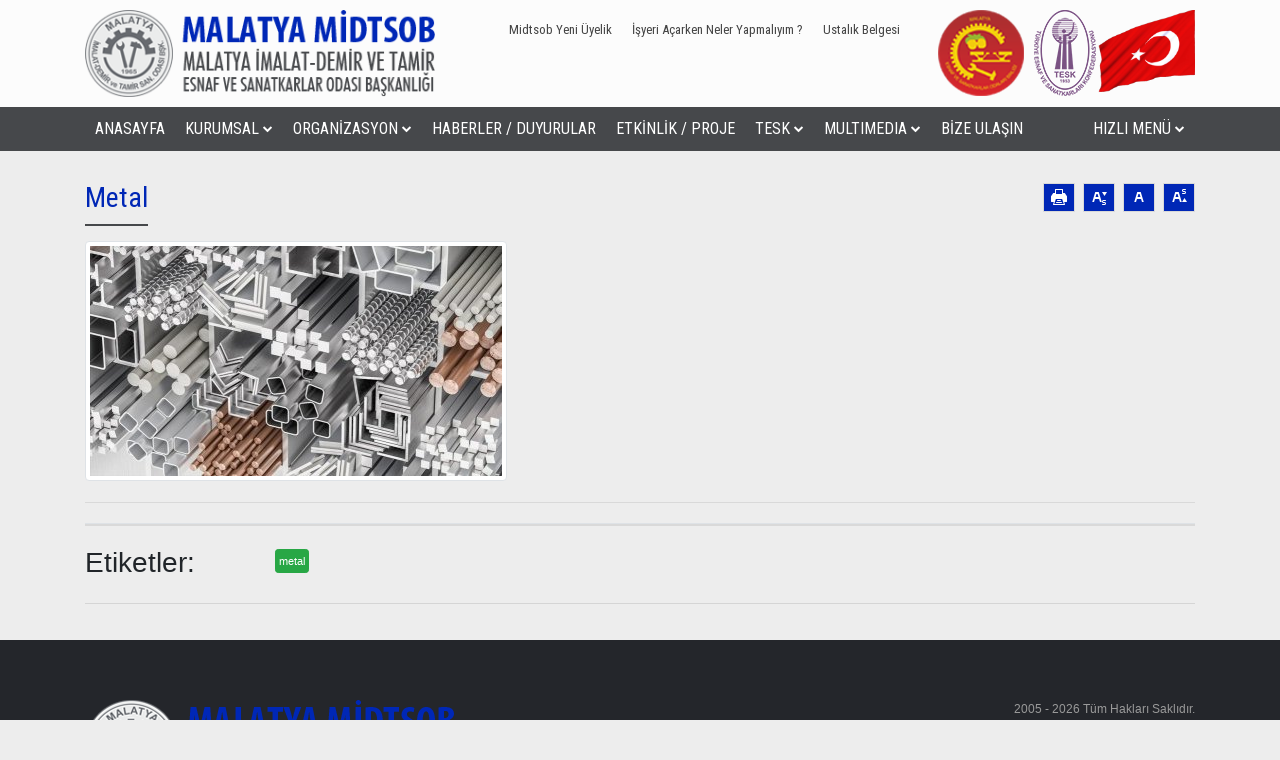

--- FILE ---
content_type: text/html; charset=utf-8
request_url: http://midtsob.org/service/content/metal-5.html
body_size: 5445
content:






<!DOCTYPE html>
<html lang="tr">
	<head>
		<!-- META TAGS -->
		<meta charset="utf-8">
		<meta http-equiv="X-UA-Compatible" content="IE=edge">
		<meta name="viewport" content="width=device-width, initial-scale=1, shrink-to-fit=no">
		<meta name="author" content="Midtsob - Malatya İmalat-Demir ve Tamir Esnaf Sanatkarlar Odası">
		<meta name="rating" content="All / Global" /> 
		<meta name="resource-type" content="document">
		<meta name="robots" content="index, follow">
		<meta name="revisit-after" content="1 days" /> 
		<meta name="publisher" content="V:7.0 - R0012" /> 
		<meta name="generator" content="Malatya İmalat-Demir ve Tamir Esnaf Odası" />
		<meta name="googlebot" content="all" />
		<meta name="MSSmartTagsPreventParsing" content="true" />	
		
		<link rel="shortcut icon" href="/content/images/stories/favicon.ico" type="image/x-icon">
		<link rel="icon" href="/content/images/stories/favicon.ico" type="image/x-icon">
				
		<title>Metal - Malatya İmalat-Demir ve Tamir Esnaf Odası</title>	
		<meta name="description" content="" />
		<meta name="keywords" content="metal" />
		<meta property="og:title" content="Metal" />
		<meta property="og:type" content="article" />
		<meta property="og:url" content="http://www.midtsob.org/service/metal-5.html" />
		<meta property="og:image" content="http://www.midtsob.org/content/images/service/metal-5851-max-7347-max.jpg" />
		<meta property="og:site_name" content="Malatya İmalat-Demir ve Tamir Esnaf Odası" />
		<meta property="og:description" content="" />
		<meta name="twitter:card" content="summary_large_image">
		<meta name="twitter:site" content="Malatya İmalat-Demir ve Tamir Esnaf Odası">
		<meta name="twitter:creator" content="Malatya İmalat-Demir ve Tamir Esnaf Odası">
		<meta name="twitter:domain" content="http://www.midtsob.org">
		<meta name="twitter:title" content="Metal">
		<meta name="twitter:description" content="">
		<meta name="twitter:image:src" content="http://www.midtsob.org/content/images/service/metal-5851-max-7347-max.jpg">		
				
		<!-- CSS -->
		<link rel="stylesheet" type="text/css" href="/themes/v1/css/bootstrap/bootstrap.css" crossorigin="anonymous">
		<link rel="stylesheet" type="text/css" href="https://maxcdn.bootstrapcdn.com/font-awesome/4.7.0/css/font-awesome.min.css">
		<link rel="stylesheet" type="text/css" href="/themes/v1/css/jqueryui/jquery-ui.min.css">
		<link rel="stylesheet" type="text/css" href="/themes/v1/css/colors/blue-grey.css">
		<link rel="stylesheet" type="text/css" href="/themes/v1/css/reset.css">
		<link rel="stylesheet" type="text/css" href="/themes/v1/css/style.css">

		 <!-- JS -->
		<script src="/themes/v1/js/jquery/jquery-3.3.1.min.js"></script>
		<script src="/themes/v1/js/bootstrap/popper.min.js"></script>
		<script src="/themes/v1/js/jqueryui/jquery-ui.min.js"></script>
		<script src="/themes/v1/js/bootstrap/bootstrap.bundle.min.js"></script>
		<script src="/themes/v1/js/bootstrap/bootstrap.min.js"></script>
		<script src="/themes/v1/js/menuzord/menuzord.js"></script>
		<script src="/themes/v1/js/fancybox/fancybox.min.js"></script>
		<script src="/themes/v1/js/form/jasny/jasny-bootstrap.js"></script>
		<script src="/themes/v1/js/form/validation/jquery.validate.min.js"></script>
		<script src="/themes/v1/js/form/validation/localization/messages_tr.js"></script>
		<script src="/themes/v1/js/form/sweetalert/sweetalert2.all.min.js"></script>
		<script src="/themes/v1/js/form/maxlength/bootstrap-maxlength.js"></script>
		<script src="/themes/v1/js/owlcarousel/owl.carousel.min.js"></script>
		<script src="/themes/v1/js/bxslider/bxslider.js"></script>
		<script src="/themes/v1/js/ajax.js"></script>	
		
		<script>
		    jQuery(document).ready(function(){
				jQuery("#toolbarnav").menuzord({
					showSpeed: 300,
					hideSpeed: 300,
					trigger: "hover",
					className: "toolbarnav",
					classNameMenu: "toolbarnav-menu",
					showDelay: 0,
					hideDelay: 0,
					effect: "fade",
					align: "left",
					responsive: true,
					animation: "none",
					indentChildren: true,
					indicatorFirstLevel: "<b class=\"fa fa-chevron-down\"></b>",
					indicatorSecondLevel: "<b class=\"fa fa-chevron-right\"></b>",
					scrollable: true,
					scrollableMaxHeight: 400				
				});
				jQuery("#mainnav").menuzord({
					showSpeed: 300,
					hideSpeed: 300,
					trigger: "hover",
					className: "mainnav",
					classNameMenu: "mainnav-menu",
					showDelay: 0,
					hideDelay: 0,
					effect: "fade",
					align: "left",
					responsive: true,
					animation: "none",
					indentChildren: true,
					indicatorFirstLevel: "<b class=\"fa fa-chevron-down\"></b>",
					indicatorSecondLevel: "<b class=\"fa fa-chevron-right\"></b>",
					scrollable: true,
					scrollableMaxHeight: 400				
				});
			});
		</script>		
	</head>
<body>

<!-- Header -->
<div class="header d-print-none">
	<div class="container">
	<div class="row">
	
			<!-- Logo -->
		<div class="col-lg-4 col-md-4 col-sm-12 d-flex justify-content-center justify-content-xl-start justify-content-lg-start justify-content-md-start">
			<a href="/index.html" class="mainlogo"><img src="/content/images/stories/logo.png" class="img-fluid" alt="Main Logo" /></a>
		</div>
		<!-- #Logo -->
		
		<!-- Toolbar -->
		<div class="col-lg-5 col-md-8 col-sm-12 d-flex justify-content-center justify-content-center justify-content-xl-end justify-content-lg-end justify-content-md-end">
				<div class="toolbar d-print-none">
			<div class="row">
								<div class="col-md-12 col-sm-12 d-flex justify-content-center justify-content-xl-end justify-content-lg-end justify-content-md-end">	
					
					<div id="toolbarnav" class="toolbarnav">
				<div class="toolbarnav-brand">Üst Menü</div>
						<ul class="toolbarnav-menu toolbarnav-right">			
					
							<li>
								<a href="/pages/midtsob-yeni-uyelik-4.html">Midtsob Yeni Üyelik</a>
							</li>
						
							<li>
								<a href="/pages/isyeri-acarken-neler-yapmaliyim-3.html">İşyeri Açarken Neler Yapmalıyım ?</a>
							</li>
						
							<li>
								<a href="/pages/ustalik-belgesi-15.html">Ustalık Belgesi</a>
							</li>
						
						</ul>
					</div>
						
				</div>
							</div>
			<div class="row">
								<div class="col-md-12 col-sm-12 d-flex justify-content-center justify-content-xl-end justify-content-lg-end justify-content-md-end">
									</div>
							</div>	
		</div>	
				
		</div>
		<!-- #Toolbar -->
	
		<!-- Toolbar -->
		<div class="col-lg-3 col-md-8 col-sm-12 d-flex justify-content-center justify-content-center justify-content-xl-end justify-content-lg-end justify-content-md-end">
		<a href="http://www.malatyaesob.org.tr" rel="external" style="margin-right:10px"><img src="/content/images/stories/malatya-esob-logo.png" alt="MALATYA ESNAF VE SANATKARLAR ODASI LOGO"/></a>	
		<a href="http://www.tesk.org.tr/" rel="external"><img src="/content/images/stories/tesk-logo.png" alt="TÜRKİYE ESNAF VE SANATKARLAR KONFEDERASYONU LOGO"/></a>	
		<a href="#"><img src="/content/images/stories/bayrak1.gif" alt="Türk Bayrağı" style="height:86px;" height="86px"/></a>	
		</div>
		<!-- #Toolbar -->
		
	</div>
	</div>
</div>
<!-- #Header -->

<!-- Menu -->	
<div class="mainmenu d-print-none">		
	<div class="container">		
		<div class="row">
			<div class="col-md-12">
			
			<div id="mainnav" class="mainnav">
				<div class="mainnav-brand">Ana Menü</div>
				<ul class="mainnav-menu">
			
					<li>
						<a href="/index.html">ANASAYFA</a>
					</li>
				
							<li>
								<a href="#">KURUMSAL</a>
								
									<ul class="dropdown">
								
				<li><a href="/pages/content/hakkimizda-1.html">Hakkımızda</a></li>
				<li><a href="/pages/content/ahilik-13.html">Ahilik</a></li>
				<li><a href="/pages/content/ahi-evran-14.html">Ahi Evran</a></li>
									</ul>
							</li>
						
							<li>
								<a href="#">ORGANİZASYON</a>
								
									<ul class="dropdown">
								
				<li><a href="/organization/category/yonetim-kurulu-1.html">Yönetim Kurulu</a>
				</li>
				<li><a href="/organization/category/denetim-kurulu-2.html">Denetim Kurulu</a>
				</li>
									</ul>
							</li>
						
							<li>
								<a href="/news/icerik-listesi.html">HABERLER / DUYURULAR</a>
							</li>
						
							<li>
								<a href="/activity/icerik-listesi.html">ETKİNLİK / PROJE</a>
							</li>
						
							<li>
								<a href="#">TESK</a>
								
									<ul class="dropdown">
								
				<li><a href="/pages/content/kanun-5.html">Kanun</a></li>
					<li>
						<a href="#">Mevzuat</a>
					</li>
				
					<li>
						<a href="#">Birlik Genelgeleri</a>
					</li>
				
									</ul>
							</li>
						
					<li>
						<a href="#">MULTIMEDIA</a>
								<ul class="dropdown">
							
							<li>
								<a href="/photos/icerik-listesi.html">Foto Galeri</a>
							</li>
						
							<li>
								<a href="/videos/icerik-listesi.html">Video Galeri</a>
							</li>
						
								</ul>
					</li>
				
							<li>
								<a href="/contact/bize-ulasin-1.html">BİZE ULAŞIN</a>
							</li>
						
				</ul>
				<ul class="mainnav-menu mainnav-right">
			
					<li>
						<a href="#">HIZLI MENÜ</a>
								<ul class="dropdown">
							
					<li>
						<a href="http://www.tesk.org.tr/" rel="external">Türkiye Esnaf ve Sanatkarları Konfederasyonu</a>
					</li>
				
					<li>
						<a href="http://www.madeniesya.org.tr/" rel="external">Türkiye Madeni Eşya Sanatkarları Federasyonu</a>
					</li>
				
					<li>
						<a href="http://www.malatyaesob.org.tr/" rel="external">Malatya Esnaf ve Sanatkarlar Odası</a>
					</li>
				
					<li>
						<a href="https://www.turkiye.gov.tr/" rel="external">Türkiye E-Devlet</a>
					</li>
				
					<li>
						<a href="https://www.ticaret.gov.tr/" rel="external">T.C. Ticaret Bakanlığı</a>
					</li>
				
					<li>
						<a href="http://www.sgk.gov.tr/wps/portal/sgk/tr" rel="external">Sosyal Güvenlik Kurumu (SGK)</a>
					</li>
				
					<li>
						<a href="https://www.gib.gov.tr/" rel="external">Gelir İdaresi Başkanlığı ( Maliye )</a>
					</li>
				
					<li>
						<a href="http://www.malatyatso.org.tr/" rel="external">Malatya Ticaret ve Sanayi Odası</a>
					</li>
				
					<li>
						<a href="https://www.kosgeb.gov.tr/" rel="external">Kosgeb</a>
					</li>
				
					<li>
						<a href="https://www.fka.gov.tr/" rel="external">Fırat Kalkınma Ajansı</a>
					</li>
				
								</ul>
					</li>
				
				</ul>
			</div>
					
			</div>	
		</div>
	</div>
</div>
<!-- #Menu -->

	<script src="/themes/v1/js/masonry/masonry.pkgd.min.js"></script>
<script type="text/javascript">
	function contentPrint() {
		window.print();
	}
	$(document).ready(function() {	
	// TABS	
	// TABS CONFIG
	var $grid = $('.content-photogallery').masonry({
		itemSelector: '.pg-item',
		columnWidth: '.pg-sizer',
		horizontalOrder: true,
		percentPosition: true,
		transitionDuration: 0,
	});
	var $grid = $('.content-videogallery').masonry({
		itemSelector: '.vg-item',
		columnWidth: '.vg-sizer',
		horizontalOrder: true,
		percentPosition: true,
		transitionDuration: 0,
	});		
	$('a[data-toggle=tab]').each(function () {
	var $this = $(this);
		$this.on('shown.bs.tab', function () {
			var $grid = $('.content-photogallery').masonry({
				itemSelector: '.pg-item',
				columnWidth: '.pg-sizer',
				horizontalOrder: true,
				percentPosition: true,
				transitionDuration: 0,
			});
			var $grid = $('.content-videogallery').masonry({
				itemSelector: '.vg-item',
				columnWidth: '.vg-sizer',
				horizontalOrder: true,
				percentPosition: true,
				transitionDuration: 0,
			});
		});
	});

		
	
	$('[data-fancybox="pggallery"]').fancybox({
		loop:true,
		toolbar  : true,
		smallBtn : false,
		protect : true,	
		buttons : [
			'slideShow',
			'fullScreen',
			'thumbs',
			'share',
			'download',
			//'zoom',
			'close'
		],
		lang : 'tr',
		i18n : {
			'tr' : {
				CLOSE       : 'Kapat',
				NEXT        : 'İleri',
				PREV        : 'Geri',
				ERROR       : 'İstenilen içerik yüklenemedi. <br/> Lütfen daha sonra tekrar deneyin.',
				PLAY_START  : 'Slideshow Başlat',
				PLAY_STOP   : 'Slideshow Durdur',
				FULL_SCREEN : 'Tam Ekran',
				THUMBS      : 'Önizleme',
				DOWNLOAD    : 'İndir',
				SHARE       : 'Paylaş',
				ZOOM        : 'Yaklaştır'
			}
		}
	});
	
	$('[data-fancybox="vggallery"]').fancybox({
		loop:true,
		toolbar  : true,
		smallBtn : false,
		protect : true,	
		buttons : [
			//'slideShow',
			'fullScreen',
			'thumbs',
			'share',
			'download',
			'zoom',
			'close'
		],
		lang : 'tr',
		i18n : {
			'tr' : {
				CLOSE       : 'Kapat',
				NEXT        : 'İleri',
				PREV        : 'Geri',
				ERROR       : 'İstenilen içerik yüklenemedi. <br/> Lütfen daha sonra tekrar deneyin.',
				PLAY_START  : 'Slideshow Başlat',
				PLAY_STOP   : 'Slideshow Durdur',
				FULL_SCREEN : 'Tam Ekran',
				THUMBS      : 'Önizleme',
				DOWNLOAD    : 'İndir',
				SHARE       : 'Paylaş',
				ZOOM        : 'Yaklaştır'
			}
		}
	});
	
	// FONT SİZE
    var defaultFontSize = $('#longcontent').css('font-size');
	$('.fsReset').click(function(){
		$('#longcontent').css({'font-size' : defaultFontSize});
	});
	$('.fsEnlarge').click(function(){
		var fontSize = parseFloat($('#longcontent').css('font-size'));
		var newfontSize = fontSize * 1.2;

		if(newfontSize < 44){
			$('#longcontent').css({'font-size' : newfontSize});
		}
	});
	$('.fsMinimize').click(function(){
		var fontSize = parseFloat($('#longcontent').css('font-size'));
		var newfontSize = fontSize * 0.8;

		if(newfontSize > 10){
			$('#longcontent').css({'font-size' : newfontSize});
		}
	});	
			
	});
</script><link rel="stylesheet" href="/themes/v1/css/layout/service/content/1.css">
<div class="clearfix"></div>
<div class="container mt-20 mb-20">
	<div class="row">
		
		<div id="service_content1" class="col-lg-12 col-md-12 col-xs-12">
			<div class="row">
												<div class="col-md-12">
					<div class="content_header">
						<div class="row">
														<div class="content_title col-md-9 d-flex justify-content-center justify-content-md-start order-1">
								<h1 class="text-center text-md-left">Metal</h1>
							</div>
																					<div class="col-md-3 order-2 d-flex justify-content-center justify-content-md-end d-print-none">
							<ul class="d-flex content_per align-right">
																<li data-toggle="tooltip" data-placement="top" title="Yazdır"><a onclick="contentPrint()"><i class="icon-printer2"></i></a></li>
																								<li data-toggle="tooltip" data-placement="top" title="Küçült"><a class="fsMinimize"><i class="icon-subscript2"></i></a></li>
								<li data-toggle="tooltip" data-placement="top" title="Sıfırla"><a class="fsReset"><i class="icon-text-color"></i></a></li>
								<li data-toggle="tooltip" data-placement="top" title="Büyüt"><a class="fsEnlarge"><i class="icon-superscript2"></i></a></li>
															</ul>
							</div>
														<div class="clearfix"></div>
						</div>
					</div>
				</div>
				
								<div class="content_image mb-10 col-md-12">
					<a class="justify-content-center justify-content-md-start" href="/content/images/service/metal-5851-max-7347-max.jpg" data-fancybox="images" data-caption="Metal"><img src="/content/images/service/metal-5851-max-7347-min.jpg" alt="" class="img-thumbnail img-fluid"/></a>			
				</div>
								<div class="content_shorttext mb-10 col-md-6">
								
								</div>

								
				
								<div class="col-md-12">
				
					<div id="longcontent">
											</div>		
			
				</div>
								
									
				
								
								<div class="col-md-12 d-print-none">			
					<div class="content-nav">
						<ul class="nav nav-tabs flex-column flex-lg-row flex-md-row" role="tablist">
																																		</ul>

						<!-- Tab panes -->
						<div class="tab-content">
																																		</div>				
					</div>
				</div>
				<div class="clearfix"></div>
								
								<div class="col-md-12 d-print-none">
					<div class="content-tags">
						<div class="row">
							<h3 class="col-md-2">Etiketler:</h3>
							<div class="col-md-10">
							<a href="/tags/metal" class="atags btn btn-sm btn-success">metal</a>	
							</div>
						</div>
					</div>	
					<hr></hr>			
				</div>
								
								
									
				
			</div>
		</div>
	
				
	</div>
</div>	
	

<!-- Footer -->
<div class="footer d-print-none">
	<div class="container pt-60 pb-30">
		<div class="row">			
			<div class="col-md-6 col-sm-12 justify-content-center justify-content-md-start">
				<div class="row">
					
						<div class="col-12 d-flex justify-content-center justify-content-md-start">
							<img src="/content/images/stories/footer-logo.png" class="img-fluid footerlogo" alt="Footer Logo" />
						</div>
																<div class="col-12 d-flex justify-content-center justify-content-md-start">
											</div>
									</div>
			</div>	
			<div class="col-md-6 col-sm-12 justify-content-center justify-content-md-end">
				<div class="row">
					
						<div class="col-12 d-flex justify-content-center justify-content-md-end">
							<div class="footercopyright text-center text-md-right">
								2005 - 2026 Tüm Hakları Saklıdır. <br />
Malatya İmalat-Demir ve Tamir Esnaf Sanatkarlar Odası<br />
Sitemizde kullanılan görsel, video ve dokümanların tamamı<br />
Malatya İmalat-Demir ve Tamir Esnaf Sanatkarlar Odası&#039;na Aittir.<br />
Kullananlar hakkında suç duyurusunda bulunulacaktır.
							</div>
						</div>
												<div class="col-12 d-flex justify-content-center justify-content-md-end">
							<a href="http://www.byteknoloji.com.tr" rel="external"><img src="/content/assets/bytlogo/bytlogo.png" alt="ByTeknoloji" /></a>
						</div> 
				</div>
			</div>
		</div>
	</div>
</div>
<!-- #Footer -->


<div id="fb-root"></div>
<script>
(function(d, s, id) {
  var js, fjs = d.getElementsByTagName(s)[0];
  if (d.getElementById(id)) return;
  js = d.createElement(s); js.id = id;
  js.src = 'https://connect.facebook.net/tr_TR/sdk.js#xfbml=1&version=v2.11';
  fjs.parentNode.insertBefore(js, fjs);
}(document, 'script', 'facebook-jssdk'));



	
</script>
<!-- Google Analytics İzleme Kodu -->
<script async src="https://www.googletagmanager.com/gtag/js?id=UA-00000000-0"></script>
<script>
	window.dataLayer = window.dataLayer || [];
	function gtag(){dataLayer.push(arguments);}
	gtag('js', new Date());
	gtag('config', 'UA-00000000-0');
</script>
</body>
</html>


--- FILE ---
content_type: text/css
request_url: http://midtsob.org/themes/v1/css/colors/blue-grey.css
body_size: 2430
content:
/* Fonts
   ========================================================================== */
   @import url('https://fonts.googleapis.com/css?family=Open+Sans+Condensed:300,700');   
   @import url('https://fonts.googleapis.com/css?family=Teko:300,400,500,600,700&subset=latin-ext');
   @import url('https://fonts.googleapis.com/css?family=Roboto+Condensed:300,300i,400,400i,700,700i');
   @import url('https://fonts.googleapis.com/css?family=Ranga:400,700&display=swap&subset=latin-ext');
   
:root{
    /* Reset */
    --body-color:#ededed;
    --mark-bg-color:#fff000;
    --mark-text-color:#000000;
    --fieldset-border-color:#c0c0c0;
    /* #Reset */
    
    /* Font Family */
    --ff-sansserif:sans-serif;
    --ff-monospace:monospace;
    --ff-couriernew: 'Courier New', Courier, monospace;
    --ff-franklin: 'Franklin Gothic Medium', 'Arial Narrow', Arial, sans-serif;
    --ff-gillsans: 'Gill Sans', 'Gill Sans MT', Calibri, 'Trebuchet MS', sans-serif;
    --ff-lucidasans: 'Lucida Sans', 'Lucida Sans Regular', 'Lucida Grande', 'Lucida Sans Unicode', Geneva, Verdana, sans-serif;
    --ff-segoe: 'Segoe UI', Tahoma, Geneva, Verdana, sans-serif;
    --ff-timesnewroman: 'Times New Roman', Times, serif;
    --ff-trebuchetms: 'Trebuchet MS', 'Lucida Sans Unicode', 'Lucida Grande', 'Lucida Sans', Arial, sans-serif;
    --ff-arial: Arial, Helvetica, sans-serif;
    --ff-cambria: Cambria, Cochin, Georgia, Times, 'Times New Roman', serif;    
    --ff-opensans:'Open Sans', sans-serif;
    --ff-robotocondensed:'Roboto Condensed',sans-serif;
    --ff-teko:'Teko',sans-serif;
    --ff-ranga:'Range', cursive;
    /* #Font Family */

    /* Bg Color */
    --bg-color1:#0027b6;
    --bg-color2:#46484b;
    --bg-color-light:#ffffff;
    --bg-color-darklight:#aaaaaa;
    --bg-color-dark:#000000;
    --bg-color-hover1:#001871;
    --bg-color-hover2:#24262b;
    /* #Bg Color */

    /* Border Color */
    --border-color1:#0027b6;
    --border-color2:#46484b;
    --border-color-light:#ffffff;
    --border-color-darklight:#d9d9d9;
    --border-color-dark:#000000;
    --border-color-hover1:#001871;
    --border-color-hover2:#24262b;
    /* #Border Color */
    
    /* Text Color */
    --text-color1:#0027b6;
    --text-color2:#46484b;
    --text-color-light:#ffffff;
    --text-color-lightdark:#eeeeee;
    --text-color-darklight:#999999;
    --text-color-dark:#000000;
    --text-color-hover1:#001871;
    --text-color-hover2:#24262b;
    /* #Text Color */
	
	/* Social Color */
	--facebook:#3b5998;
	--twitter:#1da1f2;
	--youtube:#ff0000;
	--instagrammagenta:#c32aa3;
	--instagramblue:#4c5fd7;
	--instagrampurple:#7232bd;
	--instagramorange:#f46f30;
	--instagramyellow:#ffdc7d;
	--googleblue:#4285f4;
	--googlered:#ea4335;
	--googleyellow:#fbbc05;
	--googlegreen:#34a853;
	--pinterest:#bd081c;
	--googleplus:#db4437;
	--linkedin:#007bb5;
	--vimeoblue:#1ab7ea;
	--tumblr:#2c4762;
	--snapchat:#fffc00;
	--whatsappgreen:#25d366;
	--whatsappteal1:#075e54;
	--whatsappteal2:#128c7e;
	--mastodon:#2b90d9;
	--apple:#a6b1b7;
	--amazon:#ff9900;
	--microsoftred:#f35022;
	--microsoftgreen:#80bb03;
	--microsoftblue:#03a5f0;
	--microsoftyellow:#ffb903;
	--periscope:#40a4c4;
	--foursquarepink:#f94877;
	--foursquarenavy:#073282;
	--foursquareblue:#2d5be3;
	--swarm:#ffa633;
	--medium:#02b875;
	--skypeblue:#00aff0;
	--skypedkblue:#0078d7;
	--android:#a4c639;
	--stumbleupon:#e94826;
	--flickrpink:#f40083;
	--flickrblue:#006add;
	--yahoo:#430297;
	--twitch:#6441a4;
	--soundcloud:#ff5500;
	--spotifygreen:#1ed760;
	--spotifydarkgreen:#1db954;
	--dribbble:#ea4c89;
	--slackpurple:#4a154b;
	--slackblue:#36c5f0;
	--slackgreen:#2eb67d;
	--slackred:#e01e5a;
	--slackyellow:#ecb22e;
	--reddit:#ff5700;
	--deviantart:#05cc47;
	--pocket:#ee4056;
	--quora:#aa2200;
	--quorablue:#2b6dad;
	--slideshareorange:#e68523;
	--slideshareblue:#00a0dc;
	--fivehundredpx:#0099e5;
	--vk:#4a76a8;
	--listlyorange:#df6d46;
	--listlyblue:#52b1b3;
	--vine:#00b489;
	--steam:#171a21;
	--discord:#7289da;
	--telegram:#0088cc;
	--clarity:#61bed9;
	--rss:#f26522;
	/* #Social Color */	

    /* Toolbar */
    --toolbar-bg-color:#0027b6;
    --toolbar-border-color:#46484b;
    --toolbar-min-height:48px;
    --toolbar-max-height:auto;
        /* Toolbar Navigation */
        --toolbarnav-bg:#0027b6;
        --toolbarnav-bg-hover:#46484b;
        --toolbarnav-text-color:#444444;
        --toolbarnav-text-color-hover:#ffffff;
        --toolbarnav-dropdown-bg:#46484b;
        --toolbarnav-dropdown-bg-hover:#24262b;
        --toolbarnav-dropdown-text-color:#ffffff;
        --toolbarnav-dropdown-text-color-hover:#ffffff;
        --toolbarnav-dropdown-text-i-color:#ffffff;
        --toolbarnav-dropdown-text-i-color-hover:#24262b;	
        --toolbarnav-showhide-color:#46484b;
        --toolbarnav-responsive-border-color:rgba(255, 255, 255, 0.1);
        /* #Toolbar Navigation */
        
        /* Toolbar Social Media */
        --toolbarsocial-li-a-color:#46484b;
        --toolbarsocial-li-a-color-hover:#24262b;	
        /* #Toolbar Social Media */
    
        /* Language Change Button */
        --langbtn-bg-color:#0027b6;
        --langbtn-bg-color-hover:#46484b;
        --langbtn-bg-text-color:#ffffff;
        --langdown-text-color:#46484b;
        --langdown-content-bg:#ffffff;
        --langdown-content-bg-hover:#24262b;
        --langdown-content-text:#000000;
        --langdown-content-text-hover:#ffffff; 
        --langdown-content-box-shadow-color:rgba(0, 0, 0, 0.2);
        /* #Language Change Button */    
    /* #Toolbar */

    /* Header */
    --header-bg-color:#fcfcfc;
    /* #Header */

    /* Main Menü */
    --mainmenu-bg-color:#46484b;
        /* Main Menü Navigation */
        --mainnav-bg-hover:#0027b6;
        --mainnav-text-color:#ffffff;
        --mainnav-text-color-hover:#ffffff;
        --mainnav-dropdown-bg:#46484b;
        --mainnav-dropdown-bg-hover:#24262b;
        --mainnav-dropdown-text-color:#ffffff;
        --mainnav-dropdown-text-color-hover:#ffffff;
        --mainnav-dropdown-text-i-color:#ffffff;
        --mainnav-dropdown-text-i-color-hover:#24262b;	
        --mainnav-showhide-color:#ffffff;
        --mainnav-responsive-border-color:rgba(255, 255, 255, 0.1);
        --mainnav-brand-text-color:#ffffff;
        /* #Main Menü Navigation */
    /* #Main Menü */ 
    
    /* Slider */
        --slider-title-color:#46484b;
        --slider-content-color:#ffffff;
        --slider-button-bg-color:rgba(0, 187, 209, 0.8);
        --slider-button-text-color:#fff;
    /* Slider */

    /* Parallax */
        --parallax-counter: url("../../../images/red-blue/parallax-counter.jpg");
        --parallax-comments: url("../../../images/red-blue/parallax-comments.jpg");
    /* #Parallax */

    /* BxSlider */
        --bxslider-caption-background:rgba(31,64,109,0.8);
        --bxslider-caption-background-hover:rgba(0,141,158,0.8);
        --bxslider-caption-color:#ffffff;
    /* #BxSlider */

    /* Home Content */
        /* Home Page Presentation */
        --presentation-content-text-color:#999999;
        /* #Home Page Presentation */
        /* Home Page Service */
        --hpservice-thumb-p-text-color:#ffffff;
        --hpservice-link-text-color-hover:#ffffff;
        --hpservice-thumb-title-text-color:#ffffff;
        --hpservice-thumb-title-h3-text-color:#ffffff;
        /* #Home Page Service */
        /* Home Page News */
        --news-list-border-color:#d9d9d9;
        --news-list-text-color:#787878;
        --news-list-details-bg-color:#f9f9f9;
        /* #Home Page News */
        /* Home Page Comments */
        --hpcomments-u-text-color:#999999;
        /* #Home Page Comments */
    /* #Home Content */

    /* Footer */
        /* Footer Nav */

        /* #Footer Nav */
        --footer-background:#24262b;
	    /* #Footer Social */
	        --footersocial-li-a-color:#ffffff;	
	        --footersocial-li-a-color-hover:#24262b;	
        /* #Footer Social */
        /* Footer Copyright */
            --footercopyright-text-color:#999999;
        /* Footer Copyright */
	/* #Footer */  
	
	/* #Catalog */
		--catalog-bg-color:#0027b6;
		--catalog-toolbar-bg-color:rgba(0,0,0,0.4);
		--catalog-goback-bg-color:rgba(0,0,0,0.6);
   		--catalog-goback-text-color:#D1D1D1;
		--catalog-menu-text-color:#FFFFFF;		
		--catalog-menu-text-hover-color:#46484b;		
		--catalog-goto-page-text-color:#46484b;		
		--catalog-goto-input-text-color:#ffffff;		
		--catalog-goto-input-text-two-color:#ffffff;		
	/* #Catalog */    
}

--- FILE ---
content_type: text/css
request_url: http://midtsob.org/themes/v1/css/reset.css
body_size: 3511
content:
/*! normalize.css v5.0.0 | MIT License | github.com/necolas/normalize.css */

/**
 * 1. Change the default font family in all browsers (opinionated).
 * 2. Correct the line height in all browsers.
 * 3. Prevent adjustments of font size after orientation changes in
 *    IE on Windows Phone and in iOS.
 */


/* Document
   ========================================================================== */

html {
  font-family:var(--ff-opensans); /* 1 */
  line-height: 1.15; /* 2 */
  -ms-text-size-adjust: 100%; /* 3 */
  -webkit-text-size-adjust: 100%; /* 3 */
}

/* Sections
   ========================================================================== */

/**
 * Remove the margin in all browsers (opinionated).
 */

body {
  margin: 0;
  background:var(--body-color);
}

/**
 * Add the correct display in IE 9-.
 */

article,
aside,
footer,
header,
nav,
section {
  display: block;
}

/**
 * Correct the font size and margin on `h1` elements within `section` and
 * `article` contexts in Chrome, Firefox, and Safari.
 */

h1 {
  font-size: 2em;
  margin: 0.67em 0;
}

/* Grouping content
   ========================================================================== */

/**
 * Add the correct display in IE 9-.
 * 1. Add the correct display in IE.
 */

figcaption,
figure,
main { /* 1 */
  display: block;
}

/**
 * Add the correct margin in IE 8.
 */

figure {
}

/**
 * 1. Add the correct box sizing in Firefox.
 * 2. Show the overflow in Edge and IE.
 */

hr {
  box-sizing: content-box; /* 1 */
  height: 0; /* 1 */
  overflow: visible; /* 2 */
}

/**
 * 1. Correct the inheritance and scaling of font size in all browsers.
 * 2. Correct the odd `em` font sizing in all browsers.
 */

pre {
  font-family: var(--ff-monospace); /* 1 */
  font-size: 1em; /* 2 */
}

/* Text-level semantics
   ========================================================================== */

/**
 * 1. Remove the gray background on active links in IE 10.
 * 2. Remove gaps in links underline in iOS 8+ and Safari 8+.
 */

a {
  background-color: transparent; /* 1 */
  -webkit-text-decoration-skip: objects; /* 2 */
}

/**
 * Remove the outline on focused links when they are also active or hovered
 * in all browsers (opinionated).
 */

a:active,
a:focus,
a:hover {
  outline-width: 0;
  outline:none;
}
button:active,
button:focus,
button:hover {
  outline-width: 0;
  outline:none;
}

/**
 * 1. Remove the bottom border in Firefox 39-.
 * 2. Add the correct text decoration in Chrome, Edge, IE, Opera, and Safari.
 */

abbr[title] {
  border-bottom: none; /* 1 */
  text-decoration: underline; /* 2 */
  text-decoration: underline dotted; /* 2 */
}

/**
 * Prevent the duplicate application of `bolder` by the next rule in Safari 6.
 */

b,
strong {
  font-weight: inherit;
}

/**
 * Add the correct font weight in Chrome, Edge, and Safari.
 */

b,
strong {
  font-weight: bolder;
}

/**
 * 1. Correct the inheritance and scaling of font size in all browsers.
 * 2. Correct the odd `em` font sizing in all browsers.
 */

code,
kbd,
samp {
  font-family: var(--ff-monospace); /* 1 */
  font-size: 1em; /* 2 */
}

/**
 * Add the correct font style in Android 4.3-.
 */

dfn {
  font-style: italic;
}

/**
 * Add the correct background and color in IE 9-.
 */

mark {
  background-color: var(--mark-bg-color);
  color: var(--mark-text-color);
}

/**
 * Add the correct font size in all browsers.
 */

small {
  font-size: 80%;
}

/**
 * Prevent `sub` and `sup` elements from affecting the line height in
 * all browsers.
 */

sub,
sup {
  font-size: 75%;
  line-height: 0;
  position: relative;
  vertical-align: baseline;
}

sub {
  bottom: -0.25em;
}

sup {
  top: -0.5em;
}

/* Embedded content
   ========================================================================== */

/**
 * Add the correct display in IE 9-.
 */

audio,
video {
  display: inline-block;
}

/**
 * Add the correct display in iOS 4-7.
 */

audio:not([controls]) {
  display: none;
  height: 0;
}

/**
 * Remove the border on images inside links in IE 10-.
 */

img {
  border-style: none;
}

/**
 * Hide the overflow in IE.
 */

svg:not(:root) {
  overflow: hidden;
}

/* Forms
   ========================================================================== */

/**
 * 1. Change the font styles in all browsers (opinionated).
 * 2. Remove the margin in Firefox and Safari.
 */

button,
input,
optgroup,
select,
textarea {
  font-family: var(--ff-sansserif); /* 1 */
  font-size: 100%; /* 1 */
  line-height: 1.15; /* 1 */
  margin: 0; /* 2 */
}

/**
 * Show the overflow in IE.
 * 1. Show the overflow in Edge.
 */

button,
input { /* 1 */
  overflow: visible;
}

/**
 * Remove the inheritance of text transform in Edge, Firefox, and IE.
 * 1. Remove the inheritance of text transform in Firefox.
 */

button,
select { /* 1 */
  text-transform: none;
}

/**
 * 1. Prevent a WebKit bug where (2) destroys native `audio` and `video`
 *    controls in Android 4.
 * 2. Correct the inability to style clickable types in iOS and Safari.
 */

button,
html [type="button"], /* 1 */
[type="reset"],
[type="submit"] {
  -webkit-appearance: button; /* 2 */
}

/**
 * Remove the inner border and padding in Firefox.
 */

button::-moz-focus-inner,
[type="button"]::-moz-focus-inner,
[type="reset"]::-moz-focus-inner,
[type="submit"]::-moz-focus-inner {
  border-style: none;
  padding: 0;
}

/**
 * Restore the focus styles unset by the previous rule.
 */

button:-moz-focusring,
[type="button"]:-moz-focusring,
[type="reset"]:-moz-focusring,
[type="submit"]:-moz-focusring {
  outline: 1px dotted ButtonText;
}

/**
 * Change the border, margin, and padding in all browsers (opinionated).
 */

fieldset {
  border: 1px solid var(--fieldset-border-color);
  margin: 0 2px;
  padding: 0.35em 0.625em 0.75em;
}

/**
 * 1. Correct the text wrapping in Edge and IE.
 * 2. Correct the color inheritance from `fieldset` elements in IE.
 * 3. Remove the padding so developers are not caught out when they zero out
 *    `fieldset` elements in all browsers.
 */

legend {
  box-sizing: border-box; /* 1 */
  color: inherit; /* 2 */
  display: table; /* 1 */
  max-width: 100%; /* 1 */
  padding: 0; /* 3 */
  white-space: normal; /* 1 */
}

/**
 * 1. Add the correct display in IE 9-.
 * 2. Add the correct vertical alignment in Chrome, Firefox, and Opera.
 */

progress {
  display: inline-block; /* 1 */
  vertical-align: baseline; /* 2 */
}

/**
 * Remove the default vertical scrollbar in IE.
 */

textarea {
  overflow: auto;
}

/**
 * 1. Add the correct box sizing in IE 10-.
 * 2. Remove the padding in IE 10-.
 */

[type="checkbox"],
[type="radio"] {
  box-sizing: border-box; /* 1 */
  padding: 0; /* 2 */
}

/**
 * Correct the cursor style of increment and decrement buttons in Chrome.
 */

[type="number"]::-webkit-inner-spin-button,
[type="number"]::-webkit-outer-spin-button {
  height: auto;
}

/**
 * 1. Correct the odd appearance in Chrome and Safari.
 * 2. Correct the outline style in Safari.
 */

[type="search"] {
  -webkit-appearance: textfield; /* 1 */
  outline-offset: -2px; /* 2 */
}

/**
 * Remove the inner padding and cancel buttons in Chrome and Safari on macOS.
 */

[type="search"]::-webkit-search-cancel-button,
[type="search"]::-webkit-search-decoration {
  -webkit-appearance: none;
}

/**
 * 1. Correct the inability to style clickable types in iOS and Safari.
 * 2. Change font properties to `inherit` in Safari.
 */

::-webkit-file-upload-button {
  -webkit-appearance: button; /* 1 */
  font: inherit; /* 2 */
}

/* Interactive
   ========================================================================== */

/*
 * Add the correct display in IE 9-.
 * 1. Add the correct display in Edge, IE, and Firefox.
 */

details, /* 1 */
menu {
  display: block;
}

/*
 * Add the correct display in all browsers.
 */

summary {
  display: list-item;
}

/* Scripting
   ========================================================================== */

/**
 * Add the correct display in IE 9-.
 */

canvas {
  display: inline-block;
}

/**
 * Add the correct display in IE.
 */

template {
  display: none;
}

/* Hidden
   ========================================================================== */

/**
 * Add the correct display in IE 10-.
 */

[hidden] {
  display: none;
}


/* Bootstrap Reset
   ========================================================================== */

.no-gutters {
  margin-right: 0;
  margin-left: 0;

  > .col,
  > [class*="col-"] {
    padding-right: 0;
    padding-left: 0;
  }
}



.btn:focus,
.btn:active,
.btn:visited {
  outline:none
}
.btn.active.focus, .btn.active:focus, .btn.focus, .btn:active.focus, .btn:active:focus, .btn:focus {
    outline: 0;
}

/* Margin - Padding Standart Css */
.mt-5{margin-top:5px;}
.mt-10{margin-top:10px;}
.mt-15{margin-top:15px;}
.mt-20{margin-top:20px;}
.mt-25{margin-top:25px;}
.mt-30{margin-top:30px;}
.mt-35{margin-top:35px;}
.mt-40{margin-top:40px;}
.mt-45{margin-top:45px;}
.mt-50{margin-top:50px;}
.mt-55{margin-top:55px;}
.mt-60{margin-top:60px;}
.mt-65{margin-top:65px;}
.mt-70{margin-top:70px;}
.mt-75{margin-top:75px;}
.mt-80{margin-top:80px;}
.mt-85{margin-top:85px;}
.mt-90{margin-top:90px;}
.mt-95{margin-top:95px;}
.mt-100{margin-top:100px;}

.mr-5{margin-right:5px;}
.mr-10{margin-right:10px;}
.mr-15{margin-right:15px;}
.mr-20{margin-right:20px;}
.mr-25{margin-right:25px;}
.mr-30{margin-right:30px;}
.mr-35{margin-right:35px;}
.mr-40{margin-right:40px;}
.mr-45{margin-right:45px;}
.mr-50{margin-right:50px;}
.mr-55{margin-right:55px;}
.mr-60{margin-right:60px;}
.mr-65{margin-right:65px;}
.mr-70{margin-right:70px;}
.mr-75{margin-right:75px;}
.mr-80{margin-right:80px;}
.mr-85{margin-right:85px;}
.mr-90{margin-right:90px;}
.mr-95{margin-right:95px;}
.mr-100{margin-right:100px;}

.mb-5{margin-bottom:5px;}
.mb-10{margin-bottom:10px;}
.mb-15{margin-bottom:15px;}
.mb-20{margin-bottom:20px;}
.mb-25{margin-bottom:25px;}
.mb-30{margin-bottom:30px;}
.mb-35{margin-bottom:35px;}
.mb-40{margin-bottom:40px;}
.mb-45{margin-bottom:45px;}
.mb-50{margin-bottom:50px;}
.mb-55{margin-bottom:55px;}
.mb-60{margin-bottom:60px;}
.mb-65{margin-bottom:65px;}
.mb-70{margin-bottom:70px;}
.mb-75{margin-bottom:75px;}
.mb-80{margin-bottom:80px;}
.mb-85{margin-bottom:85px;}
.mb-90{margin-bottom:90px;}
.mb-95{margin-bottom:95px;}
.mb-100{margin-bottom:100px;}

.ml-5{margin-left:5px;}
.ml-10{margin-left:10px;}
.ml-15{margin-left:15px;}
.ml-20{margin-left:20px;}
.ml-25{margin-left:25px;}
.ml-30{margin-left:30px;}
.ml-35{margin-left:35px;}
.ml-40{margin-left:40px;}
.ml-45{margin-left:45px;}
.ml-50{margin-left:50px;}
.ml-55{margin-left:55px;}
.ml-60{margin-left:60px;}
.ml-65{margin-left:65px;}
.ml-70{margin-left:70px;}
.ml-75{margin-left:75px;}
.ml-80{margin-left:80px;}
.ml-85{margin-left:85px;}
.ml-90{margin-left:90px;}
.ml-95{margin-left:95px;}
.ml-100{margin-left:100px;}

.pt-5{padding-top:5px;}
.pt-10{padding-top:10px;}
.pt-15{padding-top:15px;}
.pt-20{padding-top:20px;}
.pt-25{padding-top:25px;}
.pt-30{padding-top:30px;}
.pt-35{padding-top:35px;}
.pt-40{padding-top:40px;}
.pt-45{padding-top:45px;}
.pt-50{padding-top:50px;}
.pt-55{padding-top:55px;}
.pt-60{padding-top:60px;}
.pt-65{padding-top:65px;}
.pt-70{padding-top:70px;}
.pt-75{padding-top:75px;}
.pt-80{padding-top:80px;}
.pt-85{padding-top:85px;}
.pt-90{padding-top:90px;}
.pt-95{padding-top:95px;}
.pt-100{padding-top:100px;}

.pr-5{padding-right:5px;}
.pr-10{padding-right:10px;}
.pr-15{padding-right:15px;}
.pr-20{padding-right:20px;}
.pr-25{padding-right:25px;}
.pr-30{padding-right:30px;}
.pr-35{padding-right:35px;}
.pr-40{padding-right:40px;}
.pr-45{padding-right:45px;}
.pr-50{padding-right:50px;}
.pr-55{padding-right:55px;}
.pr-60{padding-right:60px;}
.pr-65{padding-right:65px;}
.pr-70{padding-right:70px;}
.pr-75{padding-right:75px;}
.pr-80{padding-right:80px;}
.pr-85{padding-right:85px;}
.pr-90{padding-right:90px;}
.pr-95{padding-right:95px;}
.pr-100{padding-right:100px;}

.pb-5{padding-bottom:5px;}
.pb-10{padding-bottom:10px;}
.pb-15{padding-bottom:15px;}
.pb-20{padding-bottom:20px;}
.pb-25{padding-bottom:25px;}
.pb-30{padding-bottom:30px;}
.pb-35{padding-bottom:35px;}
.pb-40{padding-bottom:40px;}
.pb-45{padding-bottom:45px;}
.pb-50{padding-bottom:50px;}
.pb-55{padding-bottom:55px;}
.pb-60{padding-bottom:60px;}
.pb-65{padding-bottom:65px;}
.pb-70{padding-bottom:70px;}
.pb-75{padding-bottom:75px;}
.pb-80{padding-bottom:80px;}
.pb-85{padding-bottom:85px;}
.pb-90{padding-bottom:90px;}
.pb-95{padding-bottom:95px;}
.pb-100{padding-bottom:100px;}

.pl-5{padding-left:5px;}
.pl-10{padding-left:10px;}
.pl-15{padding-left:15px;}
.pl-20{padding-left:20px;}
.pl-25{padding-left:25px;}
.pl-30{padding-left:30px;}
.pl-35{padding-left:35px;}
.pl-40{padding-left:40px;}
.pl-45{padding-left:45px;}
.pl-50{padding-left:50px;}
.pl-55{padding-left:55px;}
.pl-60{padding-left:60px;}
.pl-65{padding-left:65px;}
.pl-70{padding-left:70px;}
.pl-75{padding-left:75px;}
.pl-80{padding-left:80px;}
.pl-85{padding-left:85px;}
.pl-90{padding-left:90px;}
.pl-95{padding-left:95px;}
.pl-100{padding-left:100px;}
/* Margin - Padding Standart Css */

/* Width Standart Css */
.w-5{width:5%!important}
.w-10{width:10%!important}
.w-15{width:15%!important}
.w-20{width:20%!important}
.w-25{width:25%!important}
.w-30{width:30%!important}
.w-35{width:35%!important}
.w-40{width:40%!important}
.w-45{width:45%!important}
.w-50{width:50%!important}
.w-55{width:55%!important}
.w-60{width:60%!important}
.w-65{width:65%!important}
.w-70{width:70%!important}
.w-75{width:75%!important}
.w-80{width:80%!important}
.w-85{width:85%!important}
.w-90{width:90%!important}
.w-95{width:95%!important}
.w-100{width:100%!important}
/* #Width Standart Css */

/* Bootstrap Reset */
.btn:focus{box-shadow:none !important;}
.btn:active{box-shadow:none !important;}

.form-control:focus{
	outline: none;
	box-shadow:none;
}
/* #Bootstrap Reset */

--- FILE ---
content_type: text/css
request_url: http://midtsob.org/themes/v1/css/style.css
body_size: 1808
content:
@charset "UTF-8";

@import url("responsive.css");
@import url("icomoon/styles.css");
@import url("fancybox/fancybox.min.css");
@import url("owlcarousel/owl.carousel.min.css");
@import url("menuzord/toolbarnav.css");
@import url("menuzord/mainnav.css");

@import url("form/jasny/jasnybootstrap.css");
@import url("form/sweetalert/sweetalert.min.css");
@import url("form/touchspin/touchspin.css");
@import url("form/timonstep/timonstep.css");
@import url("form/timonstep/select2.css");
@import url("form/timonstep/parsley.css");
@import url("bxslider/bxslider.css");
@import url("footernav/footernav.css");

@import url("orgchart/orgchart.css");

@import url("imagezoom/elastislide.css");
@import url("imagezoom/imagezoom.css");
/* Toolbar */
.toolbar {
  min-height: var(--toolbar-min-height);
  max-height: var(--toolbar-max-height);
}

/* Toolbar Social */
.toolbarsocial {
  margin: 0;
  padding: 0;
  list-style: none;
  margin-top: 10px; 
}
.toolbarsocial li {
  list-style: none;
  display: inline;
  margin-right: 1px; 
}
.toolbarsocial li a {
  color: var(--toolbarsocial-li-a-color);
  padding: 4px 2px;
}
.toolbarsocial li a:hover {
  color: var(--toolbarsocial-li-a-color-hover);
}
.toolbarsocial li a i {
  font-size: 17px;
}
/* #Toolbar Social */

/* Language */
.langbtn {
  background-color: var(--langbtn-bg-color);
  color: var(--langbtn-bg-text-color);
  padding: 15px 0;
  font-size: 14px;
  border: none;
  cursor: pointer;
  
  font-family:var(--ff-robotocondensed);
}
.langbtn i {
  margin-right: 5px; 
}
.langdown {
  position: relative;
  display: inline-block;
  z-index: 999999999999;
}
.langdown:hover .langdown-content {
  display: block;
}
.langdown:hover .langbtn {
  color: var(--langbtn-bg-color-hover);
}
.langdown-content {
  display: none;
  position: absolute;
  right: 0;
  background-color: var(--langdown-content-bg);
  min-width: 140px;
  box-shadow: 0px 8px 16px 0px var(--langdown-content-box-shadow-color);
  z-index: 1;
}
@media (max-width:768px){
  .langdown-content {
    right:-70px;
  }
}
.langdown-content a {
  color: var(--langdown-content-text);
  padding: 5px 12px;
  text-decoration: none;
  display: block;
  font-family: var(--ff-opensans);
  font-size: 13px;
  font-weight: 500;
  font-family:var(--ff-robotocondensed);
}
.langdown-content a:hover {
  background-color: var(--langdown-content-bg-hover);
  color: var(--langdown-content-text-hover);
}
.langdown-content a img {
  margin-right: 8px;
  margin-top: -2px;
}
/* #Language */

/* #Toolbar */

/* Header */
.header {
  min-height: 92px;
  padding:10px 0;
  max-height: auto;
  background-color: var(--header-bg-color);
}

/* Header Ad Space */
.header-logo-ads {
  max-width: 468px;
  max-height: 110px;
  overflow: hidden;
}
.header_logo_adslot {
  margin-top: 25px;
}
/* #Header Ad Space */

/* Search */
/* #Search */
/* #Header */

/* Menu */
.mainmenu {
  width: 100%;
  min-height: 40px;
  max-height: auto;
  background-color: var(--mainmenu-bg-color);
}
/* #Menu */

/* Parallax */
.parallax {
  background-attachment: fixed;
  background-position: center;
  background-repeat: no-repeat;
  background-size: cover;
}
/* #Parallax */

/* Footer */
.footer {
  background:var(--footer-background);
  width: 100%;
  height: auto;
}
.footer .footernav h4 {
  font-size: 22px;
  border-bottom: 1px solid var(--border-color-light);
  padding-bottom: 5px;
  margin-bottom: 0;
  color: var(--text-color2);
}

/* Footer Nav */
.ftnav {
  padding-bottom: 60px;
}
/* #Footer Nav */

/* Footer Social */
.footersocial {
  margin: 0;
  padding: 0;
  list-style: none;
  margin: 20px 0;
}
.footersocial li {
  float: left;
  list-style: none;
  margin-right: 1px;
}
.footersocial li a {
  display: block;
  color:var(--text-color-light);
  padding: 5px 8px;
  margin-left: 5px;
  background: var(--bg-color2);
  -webkit-border-radius: 3px;
  -moz-border-radius: 3px;
  -ms-border-radius: 3px;
  border-radius: 3px;
}
.footersocial li a:hover {
  background: var(--bg-color-light);
  color: var(--text-color-hover2);
}
.footersocial li a i {
  font-size: 22px;
}
/* #Footer Social */

/* Footer Copyright */
.footercopyright {
  display: block;
  font-family:var(--ff-opensans);
  font-size: 12px;
  color: var(--footercopyright-text-color);
  line-height: 18px;
  padding-bottom: 30px;
}
/* #Footer Copyright */
/* #Footer */

/* #Home Page */
/* Left Right Block */
.lrblock {

}
/* Facebook */
.lrblock .facebookpage .card .card-body {
  padding: 3px;
}
/* #Facebook */

/* Exchange */
.lrblock .exchange .card .card-body {
  padding: 3px;
}
.lrblock .exchange .card .card-body .exchange_table tr th {
  padding: 5px;
  font-size: 12px;
}
.lrblock .exchange .card .card-body .exchange_table tr td {
  padding: 5px;
  font-size: 11px;
}
.lrblock .exchange .card .card-body .exchange_text_1 {
  font-family: 'Open Sans',sans-serif;
  padding: 5px 0 10px 0;
  font-size: 10px;
  color: #777;
}
.lrblock .exchange .card .card-body .exchange_text_1 strong {
  color: #c00;
  font-weight: 600;
}
/* Exchange */
.lrblock .weather .card .card-body {
  padding: 5px 10px;
}
.lrblock .weather .card .card-body .weather-detail h4 {
  margin: 0;
  margin-bottom: 5px;
  color: #1f406d;
}
.lrblock .weather .card .card-body .weather-detail h6 {
  margin: 0;
  font-size: 13px;
  color: #999999;
}
.lrblock .weather .card .card-body .weather-detail span {
  font-size: 10px;
  color: #999999;
}
.lrblock .weather .card .card-body .weather-img {
  padding-top: 20px;
}
.lrblock .weather .card .card-body .weather-text {
  padding-top: 15px;
}
.lrblock .weather .card .card-body .weather-text h1 {
  font-family: 'Open Sans',sans-serif;
  margin: 0;
  padding: 0;
  font-size: 30px;
  font-weight: bold;
}
.lrblock .weather .card .card-body .weather-text span {
  font-family: 'Open Sans',sans-serif;
  font-size: 12px;
}
.lrblock .weather .card .card-body .weather_table tr th {
  padding: 5px 2px;
  font-size: 11px;
}
.lrblock .weather .card .card-body .weather_table tr td {
  padding: 5px 2px;
  font-size: 10px;
}
.lrblock .weather .card .card-body .weather_table tr td img {
  width: 16px;
  height: 16px;
}
.lrblock .twitter .card .card-body {
  padding: 8px 8px;
}
.lrblock .twitter .card .card-body .lr-twitter .tweet-item {
  border-bottom: 1px solid #eee;
}
.lrblock .twitter .card .card-body .lr-twitter .tweet-item a {
  display: block;
  height: 108px;
  color: #000000;
  text-decoration: none;
  padding: 4px;
}
.lrblock .twitter .card .card-body .lr-twitter .tweet-item a p {
  margin: 0;
  padding: 0;
  font-family: 'Open Sans',sans-serif;
  font-size: 12px;
  padding-top: 5px;
  height: 75px;
  overflow: hidden;
}
.lrblock .twitter .card .card-body .lr-twitter .tweet-item a span {
  display: block;
  margin: 5px 0;
  font-family: 'Open Sans',sans-serif;
  font-size: 11px;
  color: #999999;
  text-align: right;
}
.lrblock .twitter .card .card-body .lr-twitter .tweet-item a:hover {
  background: #eee;
  color: #1f406d;
}
.lrblock .twitter .card .card-header .twitter-arrow a {
  color: #1f406d;
}
.lrblock .twitter .card .card-header .twitter-arrow a:hover {
  color: #008d9e;
}
.lrblock .instagram .card .card-body {
  padding: 8px 8px;
}
.lrblock .instagram .card .card-body .lr-instagram .insta-item {
  border-bottom: 1px solid #eee; }
  .lrblock .instagram .card .card-body .lr-instagram .insta-item a {
    display: block;
    height: 328px;
    color: #000000;
    text-decoration: none;
    padding: 4px;
  }
.lrblock .instagram .card .card-body .lr-instagram .insta-item a p {
  margin: 0;
  padding: 0;
  font-family: 'Open Sans',sans-serif;
  font-size: 13px;
  padding-top: 8px;
  height: 65px;
  overflow: hidden;
}
.lrblock .instagram .card .card-body .lr-instagram .insta-item a span {
  display: block;
  margin: 5px 0;
  font-family: 'Open Sans',sans-serif;
  font-size: 12px;
  color: #999999;
  text-align: right;
}
  .lrblock .instagram .card .card-body .lr-instagram .insta-item a span i {
    color: #ff0000;
    margin-right: 2px;
  }
.lrblock .instagram .card .card-body .lr-instagram .insta-item a:hover {
  background: #eee;
  color: #1f406d;
}

/* #Left Right Block */


--- FILE ---
content_type: text/css
request_url: http://midtsob.org/themes/v1/css/responsive.css
body_size: 252
content:
@mixin breakpoint($point){  
  @if ($point == xl){
    @media (min-width: 1200px){ @content }
  }
  @else if ($point == lg-max){
    @media (max-width: 1199px){ @content }
  }
  @else if ($point == lg-min){
    @media (min-width: 992px){ @content }
  }
  @else if ($point == lg){
    @media (max-width: 1199px) and (min-width: 992px){ @content }
  }
  
  @else if ($point == md-max){
    @media (max-width: 991px){ @content }
  }
  @else if ($point == md-min){
    @media (min-width: 768px){ @content }
  }
  @else if ($point == md){
    @media (max-width: 991px) and (min-width: 768px){ @content }
  }

  @else if ($point == sm-max){
    @media (max-width: 767px){ @content }
  }
  @else if ($point == sm-min){
    @media (min-width: 576px){ @content }
  }
  @else if ($point == sm){
    @media (max-width: 767px) and (min-width: 576px){ @content }
  }

  @else if ($point == xs){
    @media (max-width: 575px){ @content }
  }
}

@mixin breakpoint-type($type,$size){  
  @if ($type == max){
    @media (max-width: $size){ @content }
  }
  @else if ($type == min){
    @media (min-width: $size){ @content }
  }
}


--- FILE ---
content_type: text/css
request_url: http://midtsob.org/themes/v1/css/menuzord/toolbarnav.css
body_size: 1735
content:
.toolbarnav{
	width:100%;
	float:left;
	position:relative;
}
.toolbarnav-brand{
	display:none;
}
.toolbarnav-menu.scrollable>.scrollable-fix{
	display:none
}
.toolbarnav-menu{
	margin:0;
	padding:0;
	float:left;
	list-style:none
}
.toolbarnav-menu.toolbarnav-right{
	float:right
}
.toolbarnav-menu>li{
	display:inline-block;float:left
}
.toolbarnav-menu>li>a{
	padding:10px 10px;
	display:inline-block;
	text-decoration:none;
	font-family:var(--ff-robotocondensed);
	font-size:13px;
	font-weight:500;
	color:var(--toolbarnav-text-color);
	outline:0;
}
/* Toolbarnav First Padding left 0 
.toolbarnav-menu>li>a:last-child{
	padding-left:0;
}
*/
.toolbarnav-menu>li.active>a,.toolbarnav-menu>li:hover>a{
	background-color:var(--toolbarnav-bg-hover);
	color:var(--toolbarnav-text-color-hover);	
}
.toolbarnav-menu ul.dropdown,.toolbarnav-menu ul.dropdown li ul.dropdown{
	list-style:none;
	margin:0;
	padding:0;
	display:none;
	position:absolute;
	z-index:99;
	min-width:180px;
	white-space:nowrap;
	background:var(--toolbarnav-bg-hover);
}
.toolbarnav-menu ul.dropdown li ul.dropdown{
	left:100%
}
.toolbarnav-menu ul.dropdown li{
	clear:both;
	width:100%;
	border:0;
	font-size:12px;
	position:relative
}
.toolbarnav-menu ul.dropdown li a{
	width:100%;
	background:0 0; 
	padding:10px;
	color:var(--toolbarnav-dropdown-text-color);
	text-decoration:none;
	display:inline-block;
	float:left;
	clear:both;
	position:relative;
	outline:0;
	-o-transition:padding .2s linear;
	-moz-transition:padding .2s linear;
	-webkit-transition:padding .2s linear;
	transition:padding .2s linear
}
.toolbarnav-menu ul.dropdown li:hover>a{
	background:var(--toolbarnav-dropdown-bg-hover);
	color:var(--toolbarnav-dropdown-text-color-hover);
}
.toolbarnav-menu ul.dropdown.dropdown-left{
	left:none
}
.toolbarnav-menu ul.dropdown li ul.dropdown.dropdown-left{
	left:-100%
}
.toolbarnav-menu li .indicator{
	margin-left:8px
}
.toolbarnav-menu li ul.dropdown li .indicator{
	position:absolute;
	top:10px;
	right:10px;
	font-size:12px
}
/*
.toolbarnav-menu>li>.megamenu{
	width:100%;
	padding:20px 30px;
	left:0;
	position:absolute;
	display:none;
	z-index:99;
	border-top:solid 1px #f0f0f0;
	background:#fff
}
.toolbarnav-menu>li>.megamenu.megamenu-half-width{
	width:50%;
	left:auto;
}
.toolbarnav-menu>li>.megamenu.megamenu-quarter-width{
	width:25%;
	left:auto;
}
.toolbarnav-menu>li>.megamenu .megamenu-row{
	width:100%;
	margin-top:15px;
}
.toolbarnav-menu>li>.megamenu .megamenu-row:first-child{
	margin-top:0
}
.toolbarnav-menu>li>.megamenu .megamenu-row:after,.toolbarnav-menu>li>.megamenu .megamenu-row:before{
	display:table;
	content:"";
	line-height:0
}
.toolbarnav-menu>li>.megamenu .megamenu-row:after{
	clear:both
}
.toolbarnav-menu>li>.megamenu .megamenu-row .col1,
.toolbarnav-menu>li>.megamenu .megamenu-row .col10,
.toolbarnav-menu>li>.megamenu .megamenu-row .col11,
.toolbarnav-menu>li>.megamenu .megamenu-row .col12,
.toolbarnav-menu>li>.megamenu .megamenu-row .col2,
.toolbarnav-menu>li>.megamenu .megamenu-row .col3,
.toolbarnav-menu>li>.megamenu .megamenu-row .col4,
.toolbarnav-menu>li>.megamenu .megamenu-row .col5,
.toolbarnav-menu>li>.megamenu .megamenu-row .col6,
.toolbarnav-menu>li>.megamenu .megamenu-row .col7,
.toolbarnav-menu>li>.megamenu .megamenu-row .col8,
.toolbarnav-menu>li>.megamenu .megamenu-row .col9{
	display:block;
	min-height:20px;
	float:left;
	margin-left:3%
}
.toolbarnav-menu>li>.megamenu .megamenu-row [class*=col]:first-child{
	margin-left:0
}
.toolbarnav-menu>li>.megamenu .megamenu-row .col1{
	width:5.583333333333%
}
.toolbarnav-menu>li>.megamenu .megamenu-row .col2{
	width:14.166666666666%
}
.toolbarnav-menu>li>.megamenu .megamenu-row .col3{
	width:22.75%
}
.toolbarnav-menu>li>.megamenu .megamenu-row .col4{
	width:31.333333333333%
}
.toolbarnav-menu>li>.megamenu .megamenu-row .col5{
	width:39.916666666667%
}
.toolbarnav-menu>li>.megamenu .megamenu-row .col6{
	width:48.5%
}
.toolbarnav-menu>li>.megamenu .megamenu-row .col7{
	width:57.083333333333%
}
.toolbarnav-menu>li>.megamenu .megamenu-row .col8{
	width:65.666666666667%
}
.toolbarnav-menu>li>.megamenu .megamenu-row .col9{
	width:74.25%
}
.toolbarnav-menu>li>.megamenu .megamenu-row .col10{
	width:82.833333333334%
}
.toolbarnav-menu>li>.megamenu .megamenu-row .col11{
	width:91.416666666667%
}
.toolbarnav-menu>li>.megamenu .megamenu-row .col12{
	width:100%
}
*/
.toolbarnav .showhide{
	padding:6px 8px;
	display:none;
	float:right;
	text-decoration:none;
	outline:0;
	-webkit-tap-highlight-color:transparent;
	color:var(--toolbarnav-showhide-color);
}
.toolbarnav .showhide>i{
	font-size:18px;
}
.toolbarnav-menu>li>a>i{
	margin:0 5px 0 0;
	font-size:18px;
	float:left;
	line-height:20px;
	font-family:FontAwesome
}
/*
.toolbarnav-menu>li.search form{
	float:left;
	padding:22px 16px 17px
}
.toolbarnav-menu>li.search form input[type=text]{
	width:160px;
	padding:5px 10px;
	font-family:'Open Sans',sans-serif;
	border:none;
	background:#f0f0f0;
	border-radius:2px;
	outline:0;
	-o-transition:width 1s ease-out;
	-moz-transition:width 1s ease-out;
	-webkit-transition:width 1s ease-out;
	transition:width 1s ease-out
}
.toolbarnav-menu>li.search form:hover input[type=text]{
	width:160px
}
.toolbarnav-tabs{
	width:100%;
	float:left
}
.toolbarnav-tabs-nav{
	width:20%;
	margin:0;
	padding:0;
	float:left;
	list-style:none
}
.toolbarnav-tabs-nav>li>a{
	width:100%;
	padding:7px 16px;
	float:left;
	font-size:13px;
	text-decoration:none;
	color:#666;
	border:1px solid #f0f0f0;
	outline:0
}
.toolbarnav-tabs-nav li.active a,.toolbarnav-tabs-nav li:hover a{
	background:#f0f0f0
}
.toolbarnav-tabs-content{
	width:80%;
	min-height:30px;
	padding:20px;
	float:right;
	display:none;
	font-size:13px;
	border:1px solid #f0f0f0
}
.toolbarnav-tabs-content.active{
	display:block
}
*/
@media (max-width:768px){
	.toolbarnav-responsive.toolbarnav{
		padding:0
	}
	.toolbarnav-responsive .toolbarnav-brand{
		display:inline-block;
		padding:8px 0 0 0;
		font-family:var(--ff-robotocondensed);
		font-size:16px;
		color:var(--mainnav-brand-text-color);
		text-decoration:none;
	}
	.toolbarnav-responsive .showhide{
		margin:0
	}
	.toolbarnav-responsive .toolbarnav-menu{
		width:100%;
		float:left!important
	}
	.toolbarnav-responsive .toolbarnav-menu.scrollable{
		overflow-y:auto;
		-webkit-overflow-scrolling:touch
	}
	.toolbarnav-responsive .toolbarnav-menu.scrollable>.scrollable-fix{
		display:block
	}
	.toolbarnav-responsive .toolbarnav-menu>li{
		width:100%;
		display:block;
		position:relative
	}
	.toolbarnav-responsive .toolbarnav-menu>li>a{
		width:100%;
		padding:12px 20px;
		display:block;
		border-bottom:1px solid var(--toolbarnav-responsive-border-color);
	}
	.toolbarnav-responsive .toolbarnav-menu>li:first-child>a{
		border-top:1px solid var(--toolbarnav-responsive-border-color);
	}
	.toolbarnav-responsive .toolbarnav-menu ul.dropdown,
	.toolbarnav-responsive .toolbarnav-menu ul.dropdown li ul.dropdown{
		width:100%;
		left:0;
		position:static;
		border:none;
		background:var(--toolbarnav-dropdown-bg);
		float:left;
	}
	.toolbarnav-responsive .toolbarnav-menu ul.dropdown li{
		position:relative
	}
	.toolbarnav-responsive .toolbarnav-menu ul.dropdown li a{
		border-bottom:1px solid var(--toolbarnav-responsive-border-color);
	}
	.toolbarnav-responsive .toolbarnav-menu.toolbarnav-indented>li>ul.dropdown>li>a{
		padding-left:20px!important
	}
	.toolbarnav-responsive .toolbarnav-menu li .indicator{
		width:60px;
		height:45px;
		position:absolute;
		right:0;
		top:0;
		font-size:14px;
		text-align:center;
		line-height:43px;
	}
	.toolbarnav-responsive .toolbarnav-menu li ul.dropdown li .indicator{
		height:38px;
		right:0;
		top:0;
		font-size:12px;
		line-height:36px
	}
	/*
	.toolbarnav-responsive .toolbarnav-menu>li>.megamenu{
		width:100%!important;
		left:0!important;
		position:static;
		border-top:none;
		border-bottom:solid 1px #f0f0f0
	}
	.toolbarnav-responsive .toolbarnav-menu>li>.megamenu .megamenu-row [class*=col]{
		float:none;
		display:block;
		width:100%!important;
		margin-left:0;
		margin-top:15px
	}
	.toolbarnav-responsive .toolbarnav-menu>li>.megamenu .megamenu-row,
	.toolbarnav-responsive .toolbarnav-menu>li>.megamenu .megamenu-row:first-child [class*=col]:first-child{
		margin-top:0
	}
	.toolbarnav-responsive .toolbarnav-menu>li.search form{
		width:100%;
		margin:4px 0;
		padding:10px 16px!important
	}
	.toolbarnav-responsive .toolbarnav-menu>li.search form input[type=text],
	.toolbarnav-responsive .toolbarnav-tabs-content,
	.toolbarnav-responsive .toolbarnav-tabs-nav{
		width:100%
	}
	*/
}
	

--- FILE ---
content_type: text/css
request_url: http://midtsob.org/themes/v1/css/menuzord/mainnav.css
body_size: 1773
content:
.mainnav{
	width:100%;
	float:left;
	position:relative;
}
.mainnav-brand{
	display:none;
}
.mainnav-menu.scrollable>.scrollable-fix{
	display:none
}
.mainnav-menu{
	margin:0;
	padding:0;
	float:left;
	list-style:none
}
.mainnav-menu.mainnav-right{
	float:right
}
.mainnav-menu>li{
	display:inline-block;float:left
}
.mainnav-menu>li>a{
	padding:10px 10px;
	display:inline-block;
	text-decoration:none;
	font-family:var(--ff-robotocondensed);
	font-size:16px;
	font-weight:500;
	color:var(--mainnav-text-color);
	outline:0;
}
/* Toolbarnav First Padding left 0 
.mainnav-menu>li>a:last-child{
	padding-left:0;
}
*/
.mainnav-menu>li.active>a,.mainnav-menu>li:hover>a{
	background-color:var(--mainnav-bg-hover);
	color:var(--mainnav-text-color-hover);
}
.mainnav-menu ul.dropdown,.mainnav-menu ul.dropdown li ul.dropdown{
	list-style:none;
	margin:0;
	padding:0;
	display:none;
	position:absolute;
	z-index:99;
	min-width:180px;
	white-space:nowrap;
	background:var(--mainnav-bg-hover);
}
.mainnav-menu ul.dropdown li ul.dropdown{
	left:100%
}
.mainnav-menu ul.dropdown li{
	clear:both;
	width:100%;
	border:0;
	font-size:12px;
	position:relative
}
.mainnav-menu ul.dropdown li a{
	width:100%;
	background:0 0; 
	padding:10px;
	color:var(--mainnav-dropdown-text-color);
	text-decoration:none;
	display:inline-block;
	float:left;
	clear:both;
	position:relative;
	outline:0;
	-o-transition:padding .2s linear;
	-moz-transition:padding .2s linear;
	-webkit-transition:padding .2s linear;
	transition:padding .2s linear
}
.mainnav-menu ul.dropdown li:hover>a{
	background:var(--mainnav-dropdown-bg-hover);
	color:var(--mainnav-dropdown-text-color-hover);
}
.mainnav-menu ul.dropdown.dropdown-left{
	left:none
}
.mainnav-menu ul.dropdown li ul.dropdown.dropdown-left{
	left:-100%
}
.mainnav-menu li .indicator{
	position:relative;
	margin-left:4px;
	font-size:10px;
	text-align:center;
	line-height:0;
	top:-2px;
	color:var(--mainnav-indicator-color);
}
.mainnav-menu li ul.dropdown li .indicator{
	position:absolute;
	top:10px;
	right:10px;
	font-size:12px
}
/*
.mainnav-menu>li>.megamenu{
	width:100%;
	padding:20px 30px;
	left:0;
	position:absolute;
	display:none;
	z-index:99;
	border-top:solid 1px #f0f0f0;
	background:#fff
}
.mainnav-menu>li>.megamenu.megamenu-half-width{
	width:50%;
	left:auto;
}
.mainnav-menu>li>.megamenu.megamenu-quarter-width{
	width:25%;
	left:auto;
}
.mainnav-menu>li>.megamenu .megamenu-row{
	width:100%;
	margin-top:15px;
}
.mainnav-menu>li>.megamenu .megamenu-row:first-child{
	margin-top:0
}
.mainnav-menu>li>.megamenu .megamenu-row:after,.mainnav-menu>li>.megamenu .megamenu-row:before{
	display:table;
	content:"";
	line-height:0
}
.mainnav-menu>li>.megamenu .megamenu-row:after{
	clear:both
}
.mainnav-menu>li>.megamenu .megamenu-row .col1,
.mainnav-menu>li>.megamenu .megamenu-row .col10,
.mainnav-menu>li>.megamenu .megamenu-row .col11,
.mainnav-menu>li>.megamenu .megamenu-row .col12,
.mainnav-menu>li>.megamenu .megamenu-row .col2,
.mainnav-menu>li>.megamenu .megamenu-row .col3,
.mainnav-menu>li>.megamenu .megamenu-row .col4,
.mainnav-menu>li>.megamenu .megamenu-row .col5,
.mainnav-menu>li>.megamenu .megamenu-row .col6,
.mainnav-menu>li>.megamenu .megamenu-row .col7,
.mainnav-menu>li>.megamenu .megamenu-row .col8,
.mainnav-menu>li>.megamenu .megamenu-row .col9{
	display:block;
	min-height:20px;
	float:left;
	margin-left:3%
}
.mainnav-menu>li>.megamenu .megamenu-row [class*=col]:first-child{
	margin-left:0
}
.mainnav-menu>li>.megamenu .megamenu-row .col1{
	width:5.583333333333%
}
.mainnav-menu>li>.megamenu .megamenu-row .col2{
	width:14.166666666666%
}
.mainnav-menu>li>.megamenu .megamenu-row .col3{
	width:22.75%
}
.mainnav-menu>li>.megamenu .megamenu-row .col4{
	width:31.333333333333%
}
.mainnav-menu>li>.megamenu .megamenu-row .col5{
	width:39.916666666667%
}
.mainnav-menu>li>.megamenu .megamenu-row .col6{
	width:48.5%
}
.mainnav-menu>li>.megamenu .megamenu-row .col7{
	width:57.083333333333%
}
.mainnav-menu>li>.megamenu .megamenu-row .col8{
	width:65.666666666667%
}
.mainnav-menu>li>.megamenu .megamenu-row .col9{
	width:74.25%
}
.mainnav-menu>li>.megamenu .megamenu-row .col10{
	width:82.833333333334%
}
.mainnav-menu>li>.megamenu .megamenu-row .col11{
	width:91.416666666667%
}
.mainnav-menu>li>.megamenu .megamenu-row .col12{
	width:100%
}
*/
.mainnav .showhide{
	padding:6px 8px;
	display:none;
	float:right;
	text-decoration:none;
	outline:0;
	-webkit-tap-highlight-color:transparent;
	color:var(--mainnav-showhide-color);
}
.mainnav .showhide>i{
	font-size:24px;
}
.mainnav-menu>li>a>i{
	margin:0 5px 0 0;
	font-size:18px;
	float:left;
	line-height:20px;
	font-family:FontAwesome
}
/*
.mainnav-menu>li.search form{
	float:left;
	padding:22px 16px 17px
}
.mainnav-menu>li.search form input[type=text]{
	width:160px;
	padding:5px 10px;
	font-family:'Open Sans',sans-serif;
	border:none;
	background:#f0f0f0;
	border-radius:2px;
	outline:0;
	-o-transition:width 1s ease-out;
	-moz-transition:width 1s ease-out;
	-webkit-transition:width 1s ease-out;
	transition:width 1s ease-out
}
.mainnav-menu>li.search form:hover input[type=text]{
	width:160px
}
.mainnav-tabs{
	width:100%;
	float:left
}
.mainnav-tabs-nav{
	width:20%;
	margin:0;
	padding:0;
	float:left;
	list-style:none
}
.mainnav-tabs-nav>li>a{
	width:100%;
	padding:7px 16px;
	float:left;
	font-size:13px;
	text-decoration:none;
	color:#666;
	border:1px solid #f0f0f0;
	outline:0
}
.mainnav-tabs-nav li.active a,.mainnav-tabs-nav li:hover a{
	background:#f0f0f0
}
.mainnav-tabs-content{
	width:80%;
	min-height:30px;
	padding:20px;
	float:right;
	display:none;
	font-size:13px;
	border:1px solid #f0f0f0
}
.mainnav-tabs-content.active{
	display:block
}
*/
@media (max-width:768px){
	.mainnav-responsive.mainnav{
		/* background:#ffffff; */
		z-index:31;
	}
	.mainnav-responsive.mainnav{
		padding:0
		margin:0;
	}
	.mainnav-responsive .mainnav-brand{
		display:inline-block;
		padding:0px;
		font-family:var(--ff-robotocondensed);
		font-size:24px;
		color:var(--mainnav-brand-text-color);
		text-decoration:none;
	}
	.mainnav-responsive .showhide{
		margin:0
	}
	.mainnav-responsive .mainnav-menu{
		width:100%;
		float:left!important
	}
	.mainnav-responsive .mainnav-menu.scrollable{
		overflow-y:auto;
		-webkit-overflow-scrolling:touch
	}
	.mainnav-responsive .mainnav-menu.scrollable>.scrollable-fix{
		display:block
	}
	.mainnav-responsive .mainnav-menu>li{
		width:100%;
		display:block;
		position:relative
	}
	.mainnav-responsive .mainnav-menu>li>a{
		width:100%;
		padding:12px 20px;
		display:block;
		border-bottom:1px solid var(--mainnav-responsive-border-color);
	}
	.mainnav-responsive .mainnav-menu>li:first-child>a{
		border-top:1px solid var(--mainnav-responsive-border-color);
	}
	.mainnav-responsive .mainnav-menu ul.dropdown,
	.mainnav-responsive .mainnav-menu ul.dropdown li ul.dropdown{
		width:100%;
		left:0;
		position:static;
		border:none;
		background:var(--mainnav-dropdown-bg);
		float:left;
	}
	.mainnav-responsive .mainnav-menu ul.dropdown li{
		position:relative
	}
	.mainnav-responsive .mainnav-menu ul.dropdown li a{
		border-bottom:1px solid var(--mainnav-responsive-border-color);
	}
	.mainnav-responsive .mainnav-menu.mainnav-indented>li>ul.dropdown>li>a{
		padding-left:20px!important
	}
	.mainnav-responsive .mainnav-menu li .indicator{
		width:60px;
		height:45px;
		position:absolute;
		right:0;
		top:0;
		font-size:14px;
		text-align:center;
		line-height:46px;
	}
	.mainnav-responsive .mainnav-menu li ul.dropdown li .indicator{
		height:38px;
		right:0;
		top:0;
		font-size:12px;
		line-height:40px
	}
	/*
	.mainnav-responsive .mainnav-menu>li>.megamenu{
		width:100%!important;
		left:0!important;
		position:static;
		border-top:none;
		border-bottom:solid 1px #f0f0f0
	}
	.mainnav-responsive .mainnav-menu>li>.megamenu .megamenu-row [class*=col]{
		float:none;
		display:block;
		width:100%!important;
		margin-left:0;
		margin-top:15px
	}
	.mainnav-responsive .mainnav-menu>li>.megamenu .megamenu-row,
	.mainnav-responsive .mainnav-menu>li>.megamenu .megamenu-row:first-child [class*=col]:first-child{
		margin-top:0
	}
	.mainnav-responsive .mainnav-menu>li.search form{
		width:100%;
		margin:4px 0;
		padding:10px 16px!important
	}
	.mainnav-responsive .mainnav-menu>li.search form input[type=text],
	.mainnav-responsive .mainnav-tabs-content,
	.mainnav-responsive .mainnav-tabs-nav{
		width:100%
	}
	*/
}
	

--- FILE ---
content_type: text/css
request_url: http://midtsob.org/themes/v1/css/form/touchspin/touchspin.css
body_size: 480
content:
/*
 *  Bootstrap TouchSpin - v4.0.0
 *  A mobile and touch friendly input spinner component for Bootstrap 3 & 4.
 *  http://www.virtuosoft.eu/code/bootstrap-touchspin/
 *
 *  Made by István Ujj-Mészáros
 *  Under Apache License v2.0 License
 */
/* This CSS file is unnecessary if you are not using vertical buttons functionality */

.bootstrap-touchspin .input-group-btn-vertical {
	position: absolute;
	right: 0;
	height: 100%;
	z-index: 11;
}

.bootstrap-touchspin .input-group-btn-vertical > .btn {
	position: absolute;
	right: 0;
	height: 50%;
	padding: 0;
	width: 2em;
	text-align: center;
	line-height: 1;
}

.bootstrap-touchspin .input-group-btn-vertical .bootstrap-touchspin-up {
	border-radius: 0 4px 0 0;
	top:0px;
	padding:0;
	margin:0;
	font-size:12px;
}

.bootstrap-touchspin .input-group-btn-vertical .bootstrap-touchspin-down {
	border-radius: 0 0 4px 0;
	bottom: 0;
	font-size:12px;
}

.bootstrap-touchspin-up{
	height:100%;
}

.bootstrap-touchspin-down{
	height:100%;
}

.input-group-text{
	height:100%;
}

.bootstrap-touchspin-up i {
	font-size:10px;
}

.bootstrap-touchspin-down i {
	font-size:10px;
}




--- FILE ---
content_type: text/css
request_url: http://midtsob.org/themes/v1/css/form/timonstep/timonstep.css
body_size: 782
content:
@import "timonstep-indicator.css";
/*

    Common Style

*/
.tsf-step {
  display: none;
  /*visibility:hidden;*/ }
  .tsf-step.active {
    /*visibility:visible;*/
    display: block; }

.tsf-content {
	overflow-x:hidden;
}
  .tsf-content input.error {
    border: 1px solid red; }
  .tsf-content label.error {
    color: red;
    font-style: italic; }

.tsf-controls {
  padding: 25px 0; }
  .tsf-controls .tsf-wizard-btn {
    background-color: #96c03d;
    color: #fff !important;
    padding: 15px 25px !important; }
    .tsf-controls .tsf-wizard-btn:hover {
      background-color: #2c3f4c; }
    .tsf-controls .tsf-wizard-btn.btn-right {
      float: right; }
.tsf-nav-step{margin:0; padding:0; left:0; top:0;}
.tsf-nav-step ul a {
  text-decoration: none !important; }

.tsf-nav-step ul .desc {
  padding-top: 0; }

.tsf-nav-step ul label {
  margin-bottom: 0 !important; }

.tsf-nav-step .tsf-nav {
  -moz-transition: all 1000ms;
  -o-transition: all 1000ms;
  -webkit-transition: all 1000ms;
  transition: all 1000ms;
  position: absolute; }

.tsf-nav-many-steps {
  height: 100px;
  overflow: hidden;
  width: 100%;
  position: relative; }

.tsf-left-container,
.tsf-right-container {
  width: 66.66666667%;
  float: left;
  padding-right: 15px;
  padding-left: 15px; }

.tsf-left-nav-step,
.tsf-right-nav-step {
  float: left;
  width: 33.33333333%;
  padding-right: 15px;
  padding-left: 15px; }

.tsf-right-nav-step {
  float: right; }

.tsf-wizard .tsf-nav-step label {
  cursor: pointer !important; }

.tsf-wizard.not-show-num .tsf-nav-step .number {
  display: none; }

.tsf-wizard.bottom {
  display: flex;
  -ms-flex-flow: column;
  -webkit-flex-flow: column;
  flex-flow: column; }
  .tsf-wizard.bottom .tsf-bottom-container {
    order: 1;
    display: flex;
    -ms-flex-flow: column;
    -webkit-flex-flow: column;
    flex-flow: column; }
  .tsf-wizard.bottom .tsf-bottom-nav-step {
    order: 2; }
  .tsf-wizard.bottom .tsf-controls {
    order: 1; }
  .tsf-wizard.bottom .tsf-content {
    order: 2; }

.tsf-nav-step .gsi-style-9:not(.gsi-vertical) li:last-child {
  top: 37px; }

.tsf-nav-step .gsi-style-10:not(.gsi-vertical) li:last-child {
  top: 37px; }

.form-group.required [data-type="label"]:after {
  content: "*";
  color: red;
  margin-left: 5px; }


--- FILE ---
content_type: text/css
request_url: http://midtsob.org/themes/v1/css/footernav/footernav.css
body_size: 755
content:
.footernav,
.footernav ul,
.footernav ul li,
.footernav ul li a {
  margin: 0;
  padding: 0;
  border: 0;
  list-style: none;
  line-height: 1;
  display: block;
  position: relative;
}
.footernav {
  width:100%;
  font-family:var(--ff-robotocondensed);
  color: var(--text-color-light);
}
.footernav ul ul {
  display: none;
}
.align-right {
  float: right;
}
.footernav > ul > li > a {
  padding:10px 0px;
  cursor: pointer;
  z-index: 2;
  font-size: 13px;
  text-decoration: none;
  color: var(--text-color-light);
  border-bottom: 1px solid var(--border-color-hover2);
}
.footernav > ul > li > a:hover,
.footernav > ul > li.active > a,
.footernav > ul > li.open > a {
  color:var(--text-color-hover2);
}
.footernav > ul > li.open > a {
}
.footernav > ul > li:last-child > a,
.footernav > ul > li.last > a {
  border-bottom: 1px solid var(--text-color-hover2);
}
.holder {
  width: 0;
  height: 0;
  position: absolute;
  top:-3px;
  right: 0;
}
.holder::after,
.holder::before {
  display: block;
  position: absolute;
  content: "";
  width: 6px;
  height: 6px;
  right: 10px;
  z-index: 10;
  -webkit-transform: rotate(-135deg);
  -moz-transform: rotate(-135deg);
  -ms-transform: rotate(-135deg);
  -o-transform: rotate(-135deg);
  transform: rotate(-135deg);
}
.holder::after {
  top: 17px;
  border-top: 2px solid var(--border-color-light);
  border-left: 2px solid var(--border-color-light);
}
.footernav > ul > li > a:hover > span::after,
.footernav > ul > li.active > a > span::after,
.footernav > ul > li.open > a > span::after {
  border-color: var(--border-color-darklight);
}
.holder::before {
  top: 18px;
  border-top: 2px solid;
  border-left: 2px solid;
  border-top-color: inherit;
  border-left-color: inherit;
}
.footernav ul ul li a {
  cursor: pointer;
  border-bottom: 1px solid rgba(255,255,255,0.1);
  padding:10px 10px;
  z-index:1;
  text-decoration: none;
  font-size: 13px;
  color:var(--text-color-darklight);
  background:rgba(0,0,0,0.1);
}
.footernav ul ul li:hover > a,
.footernav ul ul li.open > a,
.footernav ul ul li.active > a {
  background: var(--bg-color2);
  color: var(--text-color-light);
}
.footernav ul ul li:first-child > a {
  box-shadow: none;
}
.footernav ul ul ul li a {
  padding-left: 15px;
}
.footernav > ul > li > ul > li:last-child > a,
.footernav > ul > li > ul > li.last > a {
  border-bottom: 0;
}
.footernav > ul > li > ul > li.open:last-child > a,
.footernav > ul > li > ul > li.last.open > a {
  border-bottom: 1px solid rgba(255,255,255,0.1);
}
.footernav > ul > li > ul > li.open:last-child > ul > li:last-child > a {
  border-bottom: 0;
}
.footernav ul ul li.has-sub > a::after {
  display: block;
  position: absolute;
  content: "";
  width: 5px;
  height: 5px;
  right: 10px;
  z-index: 10;
  top: 14px;
  border-top: 2px solid var(--border-color-darklight);
  border-left: 2px solid var(--border-color-darklight);
  -webkit-transform: rotate(-135deg);
  -moz-transform: rotate(-135deg);
  -ms-transform: rotate(-135deg);
  -o-transform: rotate(-135deg);
  transform: rotate(-135deg);
}
.footernav ul ul li.active > a::after,
.footernav ul ul li.open > a::after,
.footernav ul ul li > a:hover::after {
  border-color: var(--border-color-light);
}

--- FILE ---
content_type: text/css
request_url: http://midtsob.org/themes/v1/css/orgchart/orgchart.css
body_size: 540
content:
.orgchart {
	font-family:'Roboto Condensed',sans-serif;
	font-size:14px;
	width:100%;
	text-align:center;
	margin-bottom:40px;
}
.orgchart h3 {
    margin: 0px;
    font-size: 1em;
    border-bottom: none;
}
.orgchart ul {
    list-style: none;
    margin: 4px;
    padding: 0px;
    font-size: 0.8em;
    text-align: left;
}
.orgchart ul.stack,
.orgchart ul.stack ul {
    text-align: center;
}
.orgchart table {
    width: 100%;
}
.orgchart tr.lines td.line {
    width: 1px;
    height: 25px;
}
.orgchart tr.lines td.top {
    border-top: 3px solid;
    border-color:var(--border-color1);
}
.orgchart tr.lines td.left {
    border-right: 2px solid;
    border-color:var(--border-color1);
}
.orgchart tr.lines td.right {
    border-left: 2px solid;
    border-color:var(--border-color1);
}
.orgchart td {
    text-align: center;
    vertical-align: top;
    padding: 0px 2px;
}
.orgchart div.node {
    cursor: default;
    border: 2px solid;
    border-color:var(--border-color1);
    display: inline-block;
    width: auto;
    height: auto;
    line-height: 1.3em;
}
.orgchart div.hasChildren {
    background-color:var(--bg-color-hover2);
}
.orgchart.interactive div.hasChildren {
    cursor: pointer;
}
.orgchart div.node.hover {
    background-color:var(--bg-color-light);
}
.orgchart div.adjunct.node {
    position: absolute;
    margin-top: 8px;
    margin-left: -110px;
    width: 80px;
    height: 40px;
    background-color: var(--bg-color-darklight);
}
.orgchart div.adjunct-link {
    display: inline-block;
    position: absolute;
    margin-left: -20px;
    margin-top: 25px;
    width: 20px;
    border: 1px dashed;
    border-color:var(--bg-color1);
}

--- FILE ---
content_type: text/css
request_url: http://midtsob.org/themes/v1/css/owlcarousel/owlcarousel-theme.css
body_size: 508
content:
.owl-theme .owl-dots,.owl-theme .owl-nav{
    text-align:center;
    -webkit-tap-highlight-color:transparent
}
.owl-theme .owl-nav{
    display: none;
}
.owl-carousel:hover .owl-nav{
    display:block;
}
.owl-theme .owl-nav [class*=owl-]{
    text-align:center;
    color:$text_color1;
    font-size:18px;
    padding:4px 10px;
    background:$background_color_white;
    cursor:pointer;
    @include border-radius(2px);
    position:absolute;
    top:46%;
    @include box-shadow(0, 0, 10px, 2px, rgba(0,0,0,0.4)) 
}
.owl-theme .owl-nav [class*=owl-]:hover{
    display:block;
    background:$background_color2_hover;
    color:#FFF;
    text-decoration:none
}
.owl-theme .owl-nav .owl-prev{
    left:10px;
}
.owl-theme .owl-nav .owl-next{
    right:10px;
}
.owl-theme .owl-nav .disabled{
    opacity:.5;cursor:default
}
.owl-theme .owl-nav .disabled+.owl-dots{
    margin-top:10px
}
.owl-theme .owl-dots{
    margin-top:15px;
}
.owl-theme .owl-dots .owl-dot{
    display:inline-block;zoom:1
}
.owl-theme .owl-dots .owl-dot span{
    width:10px;
    height:10px;
    margin:5px 7px;
    background:$background_color_white;
    display:block;
    -webkit-backface-visibility:visible;
    transition:opacity .2s ease;
    border-radius:30px
}
.owl-theme .owl-dots .owl-dot.active span,.owl-theme .owl-dots .owl-dot:hover span{
    background:$background_color2_hover;
}





--- FILE ---
content_type: text/css
request_url: http://midtsob.org/themes/v1/css/form/timonstep/timonstep-indicator.css
body_size: 4664
content:
/* --------------------------------

Common

-------------------------------- */
.gsi-show-number .number {
  display: block !important; }

.gsi-hide-number .number {
  display: none !important; }

.gsi-show-subtext .desc span {
  display: block !important; }

.gsi-hide-subtext .desc span {
  display: none !important; }

.gsi-number-circle li a:hover {
  background-color: #2c3f4c;
  color: #fff; }
  .gsi-number-circle li a:hover .number {
    color: #2c3f4c; }

.gsi-number-circle li > * .number {
  font-size: 24px;
  padding: 5px;
  background-color: #fff;
  border: 1px solid #2c3f4c;
  -webkit-border-radius: 50%;
  -moz-border-radius: 50%;
  border-radius: 50%;
  width: 36px;
  height: 36px;
  text-align: center; }

.gsi-number-circle li > * .desc {
  padding-left: 10px; }

.gsi-number-circle li.visited > * .number,
.gsi-number-circle li.current > * .number {
  color: #2c3f4c; }

.gsi-step-no-available li.current ~ li > *,
.gsi-step-no-available li.current ~ li > *:hover {
  background-color: #E5E5E5 !important;
  border-color: #E5E5E5;
  cursor: not-allowed;
  color: #2c3f4c !important;
  border-width: 0 !important; }
  .gsi-step-no-available li.current ~ li > * .desc label,
  .gsi-step-no-available li.current ~ li > *:hover .desc label {
    cursor: not-allowed !important; }
  .gsi-step-no-available li.current ~ li > * .number:before,
  .gsi-step-no-available li.current ~ li > *:hover .number:before {
    border-left-color: #E5E5E5 !important; }

.gsi-step-no-available-all li:not(.current) > *,
.gsi-step-no-available-all li:not(.current) > *:hover {
  background-color: #E5E5E5 !important;
  border-color: #E5E5E5 !important;
  cursor: not-allowed;
  color: #2c3f4c !important;
  border-width: 0 !important; }
  .gsi-step-no-available-all li:not(.current) > * .desc label,
  .gsi-step-no-available-all li:not(.current) > *:hover .desc label {
    cursor: not-allowed !important; }
  .gsi-step-no-available-all li:not(.current) > * .number:before,
  .gsi-step-no-available-all li:not(.current) > *:hover .number:before {
    border-left-color: #E5E5E5 !important; }

.gsi-step-no-available-after-current li.current ~ li > *,
.gsi-step-no-available-after-current li.current ~ li > *:hover {
  background-color: #E5E5E5 !important;
  border-color: #E5E5E5;
  cursor: not-allowed !important;
  color: #2c3f4c !important;
  border-width: 0 !important; }
  .gsi-step-no-available-after-current li.current ~ li > * .desc label,
  .gsi-step-no-available-after-current li.current ~ li > *:hover .desc label {
    cursor: not-allowed !important; }
  .gsi-step-no-available-after-current li.current ~ li > * .number:before,
  .gsi-step-no-available-after-current li.current ~ li > *:hover .number:before {
    border-left-color: #E5E5E5 !important; }

.gsi-step-no-available-before-current li:not(.current) > *,
.gsi-step-no-available-before-current li:not(.current) > *:hover {
  background-color: #E5E5E5 !important;
  border-color: #E5E5E5 !important;
  cursor: not-allowed !important;
  color: #2c3f4c !important;
  border-width: 0 !important; }
  .gsi-step-no-available-before-current li:not(.current) > * .desc label,
  .gsi-step-no-available-before-current li:not(.current) > *:hover .desc label {
    cursor: not-allowed !important; }
  .gsi-step-no-available-before-current li:not(.current) > * .number:before,
  .gsi-step-no-available-before-current li:not(.current) > *:hover .number:before {
    border-left-color: #E5E5E5 !important; }

.gsi-step-no-available-before-current li.current ~ li > *,
.gsi-step-no-available-before-current li.current ~ li > *:hover {
  background-color: #edeff0 !important;
  border-color: #edeff0 !important;
  cursor: not-allowed !important;
  color: #2c3f4c !important;
  border-width: 0 !important; }
  .gsi-step-no-available-before-current li.current ~ li > * .desc label,
  .gsi-step-no-available-before-current li.current ~ li > *:hover .desc label {
    cursor: pointer !important; }
  .gsi-step-no-available-before-current li.current ~ li > * .number:before,
  .gsi-step-no-available-before-current li.current ~ li > *:hover .number:before {
    border-left-color: #E5E5E5 !important; }

.gsi-transition li > * {
  -webkit-transition: background-color 0.6s ease,border-color 0.6s ease;
  -moz-transition: background-color 0.6s ease,border-color 0.6s ease;
  -o-transition: background-color 0.6s ease,border-color 0.6s ease;
  transition: background-color 0.6s ease,border-color 0.6s ease; }
  .gsi-transition li > * .number, .gsi-transition li > * .number:before {
    -webkit-transition: background-color 0.6s ease,border-color 0.6s ease;
    -moz-transition: background-color 0.6s ease,border-color 0.6s ease;
    -o-transition: background-color 0.6s ease,border-color 0.6s ease;
    transition: background-color 0.6s ease,border-color 0.6s ease; }

.gsi-vertical {
  width: 100% !important; }
  .gsi-vertical li {
    min-width: 150px;
    margin-top: 10px;
    display: block !important; }
  .gsi-vertical li > *,
  .gsi-vertical li.current > * {
    padding:0 !important;
    -webkit-border-radius: 4px;
    -moz-border-radius: 4px;
    border-radius: 4px; }

.gsi-step-indicator {
  width: 100%;
  margin: 1em auto;
  background-color: #edeff0;
  border-radius: .25em; 
  padding-left:0;
}
  .gsi-step-indicator li {
    display: inline-block;
    float: left;}
    .gsi-step-indicator li .number {
      font-size: 2em; }
    .gsi-step-indicator li .desc {
      padding-top: 10px;
      padding-left: 10px;
      vertical-align: super; }
      .gsi-step-indicator li .desc label {
        font-size: 1.1em; }
      .gsi-step-indicator li .desc span {
        font-size: 14px;
        display: block; }
  .gsi-step-indicator li::after {
    display: inline-block;
    content: '\00bb';
    margin: 0 1em;
    color: #959fa5; }
  .gsi-step-indicator li:last-of-type::after {
    display: none; }
  .gsi-step-indicator li > * {
    display: flex;
    font-size: 1.4rem;
    color: #2c3f4c; }
  .gsi-step-indicator li.current > * {
    color: #96c03d; }
  .gsi-step-indicator a:hover {
    color: #96c03d; }
  .gsi-step-indicator a {
    text-decoration: none !important; }

.gsi-step-indicator:after {
  content: "";
  display: table;
  clear: both; }

.gsi-step-indicator.triangle {
  background-color: transparent;
  padding: 0; }
  .gsi-step-indicator.triangle li {
    position: relative;
    padding: 0;
    margin: 4px 4px 4px 0; }
  .gsi-step-indicator.triangle li:last-of-type {
    margin-right: 0; }
  .gsi-step-indicator.triangle li > * {
    position: relative;
    padding: 1em .8em 0.8em 2.5em;
    color: #2c3f4c;
    background-color: #edeff0;
    border-color: #edeff0; }
  .gsi-step-indicator.triangle li.current > * {
    color: #ffffff;
    background-color: #96c03d;
    border-color: #96c03d; }
  .gsi-step-indicator.triangle li:first-of-type > * {
    border-radius: .25em 0 0 .25em; }
  .gsi-step-indicator.triangle li:last-of-type > * {
    padding-right: 1.6em;
    border-radius: 0 .25em .25em 0; }
  .gsi-step-indicator.triangle a:hover {
    color: #ffffff;
    background-color: #2c3f4c;
    border-color: #2c3f4c; }
  .gsi-step-indicator.triangle li::after, .gsi-step-indicator.triangle li > *::after {
    content: '';
    position: absolute;
    top: 2px;
    left: 100%;
    height: 0;
    width: 0;
    border: 31px solid transparent;
    border-right-width: 0;
    border-left-width: 20px; }
  .gsi-step-indicator.triangle li::after {
    z-index: 1;
    -webkit-transform: translateX(4px);
    -moz-transform: translateX(4px);
    -ms-transform: translateX(4px);
    -o-transform: translateX(4px);
    transform: translateX(4px);
    border-left-color: #ffffff;
    margin: 0; }
  .gsi-step-indicator.triangle li > *::after {
    z-index: 2;
    border-left-color: inherit; }
  .gsi-step-indicator.triangle .triangle li:last-of-type::after,
  .gsi-step-indicator.triangle li:last-of-type > *::after {
    display: none; }

.gsi-step-indicator.triangle.gsi-arrow-left li::after, .gsi-step-indicator.triangle.gsi-arrow-left li > *::after {
  content: '';
  position: absolute;
  top: 2px;
  left: -20px;
  height: 0;
  width: 0;
  border: 31px solid transparent;
  border-right-width: 20px;
  border-left-width: 0; }

.gsi-step-indicator.triangle.gsi-arrow-left li > *::after {
  z-index: 2;
  border-right-color: inherit; }

/* --------------------------------

Basic Style

-------------------------------- */
.gsi-step-indicator.gsi-vertical li {
  float: inherit !important;
  display: block; }

.gsi-style-1 li .desc {
  padding-top: 9px !important; }
  .gsi-style-1 li .desc label {
    padding-bottom: 10px; }
  .gsi-style-1 li .desc span {
    display: none; }

.gsi-style-2 li .desc {
  padding-top: 0; }

.gsi-style-3 li .number {
  font-size: 24px;
  -webkit-border-radius: 50%;
  -moz-border-radius: 50%;
  border-radius: 50%;
  height: 36px;
  width: 36px;
  background-color: #fff;
  border: 1px solid #2c3f4c;
  text-align: center;
  display: inline-block; }

.gsi-style-3 li .desc {
  padding-top: 0; }

.gsi-style-3 li:hover .number,
.gsi-style-3 li.current .number {
  color: #2c3f4c; }

.gsi-style-4 {
  width: 100%;
  padding: 0 1.2em;
  margin: 1em auto; }
  .gsi-style-4 li {
    display: inline-block; }
    .gsi-style-4 li a {
      background-color: #edeff0;
      color: #2c3f4c; }
      .gsi-style-4 li a .number:before {
        border-left-color: #EDEFF0; }
    .gsi-style-4 li a:hover {
      background-color: #2c3f4c;
      color: #fff; }
      .gsi-style-4 li a:hover .number:before {
        border-left-color: #2c3f4c; }
  .gsi-style-4 li > * {
    -webkit-border-radius: 4px;
    -moz-border-radius: 4px;
    border-radius: 4px;
    padding: 16px 14px 14px 10px;
    display: flex; }
    .gsi-style-4 li > * .number {
      font-size: 24px;
      position: relative;
      padding-right: 5px; }
    .gsi-style-4 li > * .number:after,
    .gsi-style-4 li > * .number:before {
      -webkit-transform: translateX(3px);
      -moz-transform: translateX(3px);
      -ms-transform: translateX(3px);
      -o-transform: translateX(3px);
      transform: translateX(3px);
      margin: 0;
      content: '';
      position: absolute;
      top: -15px;
      border: 34px solid transparent;
      border-left-width: 12px; }
    .gsi-style-4 li > * .number:after {
      z-index: 1;
      left: 100%;
      border-left-color: #fff; }
    .gsi-style-4 li > * .number:before {
      z-index: 2;
      left: 85%; }
    .gsi-style-4 li > * .desc {
      padding-top: 5px;
      padding-left: 20px; }
      .gsi-style-4 li > * .desc label {
        font-size: 1.1em; }
      .gsi-style-4 li > * .desc span {
        font-size: 14px;
        display: block; }
  .gsi-style-4 li.current > * {
    background-color: #96c03d;
    color: #fff; }
    .gsi-style-4 li.current > * .number:before {
      border-left-color: #96c03d; }

.gsi-style-5 {
  width: 100%;
  padding: 0 1.2em;
  margin: 1em auto; }
  .gsi-style-5 li {
    margin: 5px 0 5px 5px;
    display: inline-block; }
    .gsi-style-5 li a {
      background-color: #edeff0;
      color: #2c3f4c; }
    .gsi-style-5 li a:hover {
      background-color: #2c3f4c;
      color: #fff; }
  .gsi-style-5 li > * {
    display: flex;
    -webkit-border-radius: 4px;
    -moz-border-radius: 4px;
    border-radius: 4px;
    padding: 16px 14px 14px 10px; }
    .gsi-style-5 li > * .number {
      font-size: 19px;
      padding-right: 5px; }
    .gsi-style-5 li > * .desc {
      padding-left: 20px; }
      .gsi-style-5 li > * .desc label {
        font-size: 1.1em; }
      .gsi-style-5 li > * .desc span {
        font-size: 14px;
        display: block; }
  .gsi-style-5 li.current > * {
    background-color: #96c03d;
    color: #fff; }

.gsi-style-6 {
  width: 100%;
  padding: 0 1.2em;
  margin: 1em auto; }
  .gsi-style-6 li {
    margin-left: 5px;
    display: inline-block; }
    .gsi-style-6 li a {
      color: #2c3f4c; }
    .gsi-style-6 li a:hover .number {
      background-color: #2c3f4c;
      color: #fff; }
  .gsi-style-6 li > * {
    display: flex;
    -webkit-border-radius: 4px;
    -moz-border-radius: 4px;
    border-radius: 4px;
    padding: 16px 14px 14px 10px; }
    .gsi-style-6 li > * .number {
      font-size: 20px;
      height: 36px;
      width: 36px;
      text-align: center;
      padding: 5px;
      -webkit-border-radius: 50%;
      -moz-border-radius: 50%;
      border-radius: 50%;
      background-color: #edeff0; }
    .gsi-style-6 li > * .desc {
      padding-left: 20px; }
      .gsi-style-6 li > * .desc label {
        font-size: 1.1em; }
      .gsi-style-6 li > * .desc span {
        font-size: 14px;
        display: block; }
  .gsi-style-6 li.current > * .number {
    background-color: #96c03d;
    color: #fff; }

.gsi-style-6.gsi-step-no-available li.current ~ li > * .number,
.gsi-style-6.gsi-step-no-available li.current ~ li > *:hover .number {
  background-color: #edeff0 !important;
  color: #2c3f4c !important; }

.gsi-style-7 {
  width: 100%;
  padding: 0 1.2em;
  margin: 1em auto; }
  .gsi-style-7 li {
    margin-left: 5px;
    display: inline-block;
    margin-bottom: 10px;
    min-width: 215px; }
    .gsi-style-7 li a:hover {
      background-color: #2c3f4c;
      color: #fff; }
  .gsi-style-7 li > * {
    display: flex;
    -webkit-border-radius: 4px;
    -moz-border-radius: 4px;
    border-radius: 4px;
    padding: 16px 14px 14px 10px;
    background-color: #edeff0;
    color: #2c3f4c; }
    .gsi-style-7 li > * .number {
      font-size: 20px;
      padding-left: 5px; }
    .gsi-style-7 li > * .desc {
      font-weight: normal;
      padding-left: 15px; }
      .gsi-style-7 li > * .desc label {
        font-size: 1.1em; }
      .gsi-style-7 li > * .desc span {
        font-size: 14px;
        display: block; }
  .gsi-style-7 li.current:hover > * {
    background-color: #96c03d;
    color: #fff; }

.gsi-style-7.border-left li a {
  border-left: 10px solid #2c3f4c; }

.gsi-style-7.border-left li.current > * {
  border-left: 10px solid #96c03d; }

.gsi-style-7.border-right li a {
  border-right: 10px solid #2c3f4c; }

.gsi-style-7.border-right li.current > * {
  border-right: 10px solid #96c03d; }

.gsi-style-7.border-top li a {
  border-top: 10px solid #2c3f4c; }

.gsi-style-7.border-top li.current > * {
  border-top: 10px solid #96c03d; }

.gsi-style-7.border-bottom li a {
  border-bottom: 10px solid #2c3f4c; }

.gsi-style-7.border-bottom li.current > * {
  border-bottom: 10px solid #96c03d; }

.gsi-style-8 {
  width: 100%;
  padding-left:0;
}
  .gsi-style-8 li {
    position: relative;
    display: inline-block; }
    .gsi-style-8 li a {
      background-color: #edeff0;
      color: #2c3f4c; }
    .gsi-style-8 li a:hover {
      background-color: #2c3f4c;
      color: #fff; }
  .gsi-style-8 li:not(:last-child):after {
    position: absolute;
    content: '';
    height: 5px;
    background: #edeff0;
    margin: 0;
    width: 100%;
    top: 50%;
    left: 100%; }
  .gsi-style-8 li > * {
    display: flex;
    -webkit-border-radius: 4px;
    -moz-border-radius: 4px;
    border-radius: 4px;
    padding:1px; }
    .gsi-style-8 li > * .number {
	font-family:'Teko',sans-serif;
      font-size: 30px;
	  margin-left:15px;}
    .gsi-style-8 li > * .desc {
      padding-left: 10px; }
      .gsi-style-8 li > * .desc label {
		 font-family:'Roboto Condensed',sans-serif;
		 margin-top:9px;
        font-size:16px; }
      .gsi-style-8 li > * .desc span {
        font-size: 14px;
        display: block; }
  .gsi-style-8 li.visited > *,
  .gsi-style-8 li.current > * {
    background-color: #96c03d;
    color: #fff; }
  .gsi-style-8 li.visited:after {
    background-color: #96c03d !important; }

.gsi-style-8.gsi-vertical li {
  margin-top: 10px; }

.gsi-style-8.gsi-vertical li:not(:last-child):after {
  position: absolute;
  content: '';
  height: 100%;
  background: #edeff0;
  margin: 0;
  width: 5px;
  top: 100%;
  left: 7%; }

.gsi-style-9 {
  width: 100%;
  padding: 0 1.2em;
  margin: 1em auto; }
  .gsi-style-9 li {
    position: relative;
    margin-left: 40px;
    display: inline-block; }
    .gsi-style-9 li a {
      color: #2c3f4c; }
    .gsi-style-9 li a:hover {
      color: #96c03d; }
  .gsi-style-9 li:not(:last-child):after {
    position: absolute;
    content: '';
    height: 5px;
    background: #edeff0;
    margin: 0;
    width: 150%;
    top: 50%;
    left: 50%; }
  .gsi-style-9 li > * {
    display: flex; }
    .gsi-style-9 li > * .number {
      display: none; }
    .gsi-style-9 li > * .desc {
      margin-top: -23%;
      padding-bottom: 33px; }
      .gsi-style-9 li > * .desc span {
        display: none; }
  .gsi-style-9 li.visited > *,
  .gsi-style-9 li.current > * {
    color: #96c03d; }
  .gsi-style-9 li.visited:after {
    background-color: #96c03d; }
  .gsi-style-9 li > *:after {
    position: absolute;
    content: '';
    margin: 0;
    width: 20px;
    height: 20px;
    background-color: #edeff0;
    left: 33%;
    top: 30%;
    -webkit-border-radius: 50%;
    -moz-border-radius: 50%;
    border-radius: 50%; }
  .gsi-style-9 li.visited > *:after,
  .gsi-style-9 li.current > *:after {
    background-color: #96c03d;
    z-index: 3; }

.gsi-style-9.gsi-vertical li {
  padding-left: 15px; }

.gsi-style-9.gsi-vertical li:not(:last-child):after {
  height: 100%;
  width: 5px;
  top: 77%;
  left: 8px; }

.gsi-style-9.gsi-vertical li > * {
  display: block; }
  .gsi-style-9.gsi-vertical li > * .desc {
    padding-left: 10px; }

.gsi-style-9.gsi-vertical li > *:after {
  left: 0;
  top: 36%; }

.gsi-style-10 {
  width: 100%;
  padding: 0 1.2em;
  margin: 1em auto; }
  .gsi-style-10 li {
    position: relative;
    margin-left: 40px;
    display: inline-block; }
    .gsi-style-10 li a {
      color: #2c3f4c; }
    .gsi-style-10 li a:hover {
      color: #96c03d; }
    .gsi-style-10 li a:hover:before {
      position: absolute;
      content: '';
      margin: 0;
      width: 26px;
      height: 26px;
      background-color: #b2b2b2;
      left: 29%;
      top: 24%;
      z-index: 1;
      -webkit-border-radius: 50%;
      -moz-border-radius: 50%;
      border-radius: 50%;
      opacity: 0.2;
      filter: alpha(opacity=20); }
  .gsi-style-10 li:first-child a:hover:before,
  .gsi-style-10 li:last-child a:hover:before {
    left: 28%;
    top: 23%; }
  .gsi-style-10 li:not(:last-child):after {
    position: absolute;
    content: '';
    height: 5px;
    background: #edeff0;
    margin: 0;
    width: 150%;
    top: 50%;
    left: 50%; }
  .gsi-style-10 li > * {
    display: flex; }
    .gsi-style-10 li > * .number {
      display: none; }
    .gsi-style-10 li > * .desc {
      margin-top: -23%;
      padding-bottom: 33px; }
      .gsi-style-10 li > * .desc span {
        display: none; }
  .gsi-style-10 li.visited > *,
  .gsi-style-10 li.current > * {
    color: #96c03d; }
  .gsi-style-10 li.visited:after {
    background-color: #96c03d; }
  .gsi-style-10 li.visited a:hover:before {
    background-color: #96c03d; }
  .gsi-style-10 li > *:after {
    position: absolute;
    content: '';
    margin: 0;
    width: 20px;
    height: 20px;
    background-color: #edeff0;
    left: 33%;
    top: 30%;
    z-index: 2;
    -webkit-border-radius: 50%;
    -moz-border-radius: 50%;
    border-radius: 50%; }
  .gsi-style-10 li.visited > *:after,
  .gsi-style-10 li.current > *:after {
    background-color: #96c03d; }

.gsi-style-10.gsi-vertical li {
  padding-left: 15px; }
  .gsi-style-10.gsi-vertical li a:hover:before {
    left: -3px;
    top: 28%; }

.gsi-style-10.gsi-vertical li:not(:last-child):after {
  height: 100%;
  width: 5px;
  top: 77%;
  left: 8px; }

.gsi-style-10.gsi-vertical li > * {
  display: block; }

.gsi-style-10.gsi-vertical li > *:after {
  left: 0;
  top: 36%; }

.gsi-style-11 {
  width: 100%;
  padding: 0 1.2em;
  margin: 2em auto; }
  .gsi-style-11 li {
    position: relative;
    margin-left: 40px;
    display: inline-block; }
    .gsi-style-11 li a {
      color: #2c3f4c; }
    .gsi-style-11 li a:hover {
      color: #96c03d; }
    .gsi-style-11 li a:hover:before {
      position: absolute;
      content: '';
      margin: 0;
      width: 26px;
      height: 26px;
      background-color: #b2b2b2;
      left: 27%;
      top: 88%;
      z-index: 1;
      -webkit-border-radius: 50%;
      -moz-border-radius: 50%;
      border-radius: 50%;
      opacity: 0.2;
      filter: alpha(opacity=20); }
  .gsi-style-11 li:not(:first-child):before,
  .gsi-style-11 li:not(:last-child):after {
    position: absolute;
    content: '';
    height: 5px;
    background: #edeff0;
    margin: 0;
    width: 75%;
    top: 141%; }
  .gsi-style-11 li:not(:last-child):after {
    left: 50%; }
  .gsi-style-11 li:not(:first-child):before {
    right: 60%; }
  .gsi-style-11 li > * {
    display: block; }
    .gsi-style-11 li > * .number {
      display: none; }
    .gsi-style-11 li > * .desc span {
      display: none; }
  .gsi-style-11 li.visited > *,
  .gsi-style-11 li.current > * {
    color: #96c03d; }
  .gsi-style-11 li.current:before,
  .gsi-style-11 li.current:after,
  .gsi-style-11 li.visited:before,
  .gsi-style-11 li.visited:after {
    background-color: #96c03d; }
  .gsi-style-11 li.visited a:hover:before {
    background-color: #96c03d; }
  .gsi-style-11 li > *:after {
    position: absolute;
    content: '';
    margin: 0;
    width: 20px;
    height: 20px;
    background-color: #edeff0;
    left: 33%;
    top: 100%;
    z-index: 2;
    -webkit-border-radius: 50%;
    -moz-border-radius: 50%;
    border-radius: 50%; }
  .gsi-style-11 li.visited > *:after,
  .gsi-style-11 li.current > *:after {
    background-color: #96c03d; }

.gsi-style-11.gsi-vertical li {
  padding-left: 15px; }
  .gsi-style-11.gsi-vertical li a:hover:before {
    left: -3px;
    top: 28%; }

.gsi-style-11.gsi-vertical li:not(:last-child):after {
  height: 100%;
  width: 5px;
  top: 77%;
  left: 8px; }

.gsi-style-11.gsi-vertical li:not(:first-child):before {
  height: 75%;
  width: 5px;
  top: 0;
  left: 8px;
  right: 0; }

.gsi-style-11.gsi-vertical li > * {
  display: block; }

.gsi-style-11.gsi-vertical li > *:after {
  left: 0;
  top: 36%; }

.gsi-style-12 {
  width: 100%;
  padding: 0 1.2em 2em 1.2em;
  margin: 1em auto;
  counter-reset: step; }
  .gsi-style-12 li {
    position: relative;
    margin-left: 40px;
    display: inline-block;
    counter-increment: step; }
    .gsi-style-12 li a {
      color: #2c3f4c; }
    .gsi-style-12 li a:hover {
      color: #96c03d; }
    .gsi-style-12 li a:hover:before {
      position: absolute;
      content: '';
      margin: 0;
      width: 26px;
      height: 26px;
      background-color: #b2b2b2;
      left: 28%;
      top: 108%;
      z-index: 1;
      -webkit-border-radius: 50%;
      -moz-border-radius: 50%;
      border-radius: 50%;
      opacity: 0.2;
      filter: alpha(opacity=20); }
  .gsi-style-12 li:not(:first-child):before,
  .gsi-style-12 li:not(:last-child):after {
    position: absolute;
    content: '';
    height: 5px;
    background: #edeff0;
    margin: 0;
    width: 75%;
    top: 165%; }
  .gsi-style-12 li:not(:last-child):after {
    left: 50%; }
  .gsi-style-12 li:not(:first-child):before {
    right: 60%; }
  .gsi-style-12 li > * {
    display: block; }
    .gsi-style-12 li > * .number {
      display: none; }
    .gsi-style-12 li > * .desc span {
      display: none; }
  .gsi-style-12 li.visited > *,
  .gsi-style-12 li.current > * {
    color: #96c03d; }
  .gsi-style-12 li.current:before,
  .gsi-style-12 li.current:after,
  .gsi-style-12 li.visited:before,
  .gsi-style-12 li.visited:after {
    background-color: #96c03d; }
  .gsi-style-12 li.visited a:hover:before {
    background-color: #96c03d; }
  .gsi-style-12 li > *:after {
    position: absolute;
    content: counter(step);
    margin: 0;
    width: 20px;
    height: 20px;
    background-color: #edeff0;
    left: 33%;
    top: 125%;
    z-index: 2;
    text-align: center;
    color: #2c3f4c;
    -webkit-border-radius: 50%;
    -moz-border-radius: 50%;
    border-radius: 50%; }
  .gsi-style-12 li.visited > *:after,
  .gsi-style-12 li.current > *:after {
    background-color: #96c03d;
    color: #fff; }

.gsi-style-12.gsi-vertical li {
  padding-left: 15px; }
  .gsi-style-12.gsi-vertical li a:hover:before {
    left: -3px;
    top: 28%; }

.gsi-style-12.gsi-vertical li:not(:last-child):after {
  height: 100%;
  width: 5px;
  top: 77%;
  left: 8px; }

.gsi-style-12.gsi-vertical li:not(:first-child):before {
  height: 75%;
  width: 5px;
  top: 0;
  left: 8px;
  right: 0; }

.gsi-style-12.gsi-vertical li > * {
  display: block; }

.gsi-style-12.gsi-vertical li > *:after {
  left: 0;
  top: 36%; }

.gsi-style-13 {
  width: 100%;
  padding: 0 1.2em;
  margin: 1em auto; }
  .gsi-style-13 li {
    position: relative;
    margin-left: 40px;
    display: inline-block;
    margin-bottom: 40px; }
    .gsi-style-13 li a {
      position: relative;
      background-color: #edeff0;
      color: #2c3f4c; }
    .gsi-style-13 li a:hover {
      background-color: #2c3f4c;
      color: #fff; }
  .gsi-style-13 li:not(:last-child):after {
    position: absolute;
    content: '';
    height: 5px;
    background: #edeff0;
    margin: 0;
    width: 100%;
    top: 50%;
    left: 100%; }
  .gsi-style-13 li > * {
    display: flex;
    -webkit-border-radius: 4px;
    -moz-border-radius: 4px;
    border-radius: 4px;
    padding: 10px 25px 25px 25px; }
    .gsi-style-13 li > * .number {
      -webkit-border-radius: 50%;
      -moz-border-radius: 50%;
      border-radius: 50%;
      width: 50px;
      height: 42px;
      font-size: 28px;
      padding-top: 8px;
      text-align: center;
      top: 65%;
      left: 29%;
      position: absolute;
      border: 2px solid #EDEFF0;
      background-color: #fff;
      color: #2c3f4c; }
    .gsi-style-13 li > * .desc {
      padding-bottom: 10px;
      font-size: 22px; }
      .gsi-style-13 li > * .desc label {
        font-size: 1.1em; }
      .gsi-style-13 li > * .desc span {
        font-size: 14px;
        display: block; }
  .gsi-style-13 li.visited > *,
  .gsi-style-13 li.current > * {
    background-color: #96c03d;
    color: #fff; }
    .gsi-style-13 li.visited > * .number,
    .gsi-style-13 li.current > * .number {
      border: 2px solid #96C03D;
      background-color: #fff;
      color: #96C03D; }
  .gsi-style-13 li.visited:after {
    background-color: #96c03d; }

.gsi-style-13.gsi-vertical li {
  margin-bottom: 50px; }

.gsi-style-13.gsi-vertical li:not(:last-child):after {
  height: 100%;
  width: 5px;
  top: 100%;
  left: 48%; }

.gsi-style-13.gsi-vertical li > * {
  text-align: center; }
  .gsi-style-13.gsi-vertical li > * .number {
    -webkit-border-radius: 50%;
    -moz-border-radius: 50%;
    border-radius: 50%;
    width: 50px;
    height: 42px;
    font-size: 28px;
    padding-top: 8px;
    text-align: center;
    top: 65%;
    left: 38%;
    position: absolute;
    border: 2px solid #EDEFF0;
    background-color: #fff;
    color: #2c3f4c;
    z-index: 1; }
  .gsi-style-13.gsi-vertical li > * .desc {
    padding-bottom: 10px;
    font-size: 22px;
    width: 100%; }
    .gsi-style-13.gsi-vertical li > * .desc label {
      font-size: 1.1em; }
    .gsi-style-13.gsi-vertical li > * .desc span {
      font-size: 14px;
      display: block; }

.gsi-style-13.gsi-vertical li.visited > *,
.gsi-style-13.gsi-vertical li.current > * {
  background-color: #96c03d;
  color: #fff; }
  .gsi-style-13.gsi-vertical li.visited > * .number,
  .gsi-style-13.gsi-vertical li.current > * .number {
    border: 2px solid #96C03D;
    background-color: #fff;
    color: #96C03D; }

.gsi-style-13.gsi-vertical li.visited:after {
  background-color: #96c03d; }

@media only screen and (min-width: 317px) and (max-width: 480px) {
  .gsi-step-indicator {
    width: 100%;
    padding: 0; }
    .gsi-step-indicator li {
      float: inherit !important;
      display: block; }
      .gsi-step-indicator li .number {
        display: none;
        font-size: 24px; }
      .gsi-step-indicator li .desc {
        padding-top: 0;
        padding-left: 4px;
        vertical-align: super; }
        .gsi-step-indicator li .desc label {
          font-size: 1.1em; }
        .gsi-step-indicator li .desc span {
          font-size: 14px;
          display: block; }
    .gsi-step-indicator li::after {
      display: inline-block;
      content: '\00bb';
      margin: 0 1em;
      color: #959fa5; }
    .gsi-step-indicator li:last-of-type::after {
      display: none; }
    .gsi-step-indicator li > * {
      display: flex;
      font-size: 16px;
      color: #2c3f4c; }
  .gsi-step-indicator.triangle {
    background-color: transparent;
    padding: 0; }
    .gsi-step-indicator.triangle li {
      margin: 4px 4px 4px 0; }
    .gsi-step-indicator.triangle li > * {
      padding: 6px 6px 6px 13px; }
    .gsi-step-indicator.triangle li:first-of-type > * {
      border-radius: .25em 0 0 .25em; }
    .gsi-step-indicator.triangle li:last-of-type > * {
      padding-right: 1.6em;
      border-radius: 0 .25em .25em 0; }
    .gsi-step-indicator.triangle li::after, .gsi-step-indicator.triangle li > *::after {
      content: '';
      position: absolute;
      top: 0;
      left: 100%;
      height: 0;
      width: 0;
      border: 16px solid transparent;
      border-right-width: 0;
      border-left-width: 12px; }
    .gsi-step-indicator.triangle li::after {
      z-index: 1;
      -webkit-transform: translateX(4px);
      -moz-transform: translateX(4px);
      -ms-transform: translateX(4px);
      -o-transform: translateX(4px);
      transform: translateX(4px);
      border-left-color: #ffffff;
      margin: 0; }
    .gsi-step-indicator.triangle li > *::after {
      z-index: 2;
      border-left-color: inherit; }
    .gsi-step-indicator.triangle .triangle li:last-of-type::after,
    .gsi-step-indicator.triangle li:last-of-type > *::after {
      display: none; }
  .gsi-vertical {
    width: 100% !important; }
    .gsi-vertical li {
      margin-right: 10px; }
    .gsi-vertical li > *,
    .gsi-vertical li.current > * {
      padding: 8px 7px 7px 5px !important; }
  .gsi-number-circle li {
    display: block;
    margin: 5px 0; }
  .gsi-number-circle li > * .number {
    padding: 2px 4px 4px 4px;
    width: 18px;
    height: 18px;
    font-size: 16px; }
  .gsi-number-circle li > * .desc {
    padding-left: 10px; }
  .gsi-style-2.triangle li .desc {
    padding-top: 0; }
  .gsi-style-2.triangle li::after,
  .gsi-style-2.triangle li > *::after {
    border-Width: 24px !important;
    border-right-width: 0 !important;
    border-left-width: 13px !important; }
  .gsi-style-4 {
    display: inline-block;
    padding: 0;
    margin: 1em auto; }
    .gsi-style-4 li {
      display: block;
      margin-bottom: 3px;
      margin-top: 3px; }
    .gsi-style-4 li > * {
      padding: 8px 7px 7px 7px;
      display: flex; }
      .gsi-style-4 li > * .number {
        font-size: 18px;
        padding-right: 5px; }
      .gsi-style-4 li > * .number:after,
      .gsi-style-4 li > * .number:before {
        top: -8px;
        border: 19px solid transparent;
        border-left-width: 9px; }
      .gsi-style-4 li > * .number:after {
        z-index: 1;
        left: 65%;
        border-left-color: #fff; }
      .gsi-style-4 li > * .number:before {
        z-index: 2;
        left: 54%; }
      .gsi-style-4 li > * .desc {
        padding-top: 0;
        padding-left: 10px; }
        .gsi-style-4 li > * .desc label {
          font-size: 14px; }
        .gsi-style-4 li > * .desc span {
          font-size: 12px; }
    .gsi-style-4 li.current > * {
      background-color: #96c03d;
      color: #fff; }
      .gsi-style-4 li.current > * .number:before {
        border-left-color: #96c03d; }
  .gsi-style-5 {
    padding: 0;
    width: 100%; }
    .gsi-style-5 li {
      margin: 5px 0;
      display: block; }
    .gsi-style-5 li > * {
      padding: 8px 7px 7px 5px; }
      .gsi-style-5 li > * .number {
        font-size: 16px;
        padding-right: 3px;
        padding-left: 3px; }
      .gsi-style-5 li > * .desc {
        padding-left: 5px; }
        .gsi-style-5 li > * .desc label {
          font-size: 16px; }
        .gsi-style-5 li > * .desc span {
          font-size: 12px;
          display: block; }
  .gsi-style-6 {
    width: 100%;
    padding: 0; }
    .gsi-style-6 li {
      display: block; }
    .gsi-style-6 li > * {
      padding: 8px 7px 7px 5px; }
      .gsi-style-6 li > * .number {
        font-size: 20px;
        height: 26px;
        width: 26px;
        padding: 3px; }
      .gsi-style-6 li > * .desc {
        padding-left: 10px; }
        .gsi-style-6 li > * .desc label {
          font-size: 16px; }
        .gsi-style-6 li > * .desc span {
          font-size: 12px; }
  .gsi-style-7 {
    width: 100%;
    padding: 0; }
    .gsi-style-7 li {
      margin-left: 5px;
      display: block;
      margin-bottom: 10px;
      min-width: 215px; }
  .gsi-style-8 {
    width: 100%;
    padding: 0; }
    .gsi-style-8 li {
      margin: 10px 0;
      display: block; }
    .gsi-style-8 li:not(:last-child):after {
      width: 5px;
      height: 100%;
      top: 100%;
      left: 10%; }
    .gsi-style-8 li > * .desc {
      padding-left: 10px; }
      .gsi-style-8 li > * .desc label {
        font-size: 16px; }
      .gsi-style-8 li > * .desc span {
        font-size: 12px; }
  .gsi-style-9 {
    width: 100%;
    padding: 0; }
    .gsi-style-9 li, .gsi-style-9 li:not(:first-child) {
      margin-left: 0; }
    .gsi-style-9 li > * .desc {
      font-size: 14px; }
    .gsi-style-9 li:not(:last-child):after {
      width: 100%;
      left: 70%; }
  .gsi-style-10 {
    width: 100%;
    padding: 0; }
    .gsi-style-10 li {
      margin-left: 0; }
    .gsi-style-10 li:not(:first-child) {
      margin-left: 0; }
    .gsi-style-10 li:not(:last-child):after {
      width: 100%; }
  .gsi-style-10.gsi-vertical li {
    margin-left: 0; }
  .gsi-style-10.gsi-vertical li > * .desc {
    padding-left: 10px; }
  .gsi-style-11 {
    width: 100%;
    padding: 0; }
    .gsi-style-11 li {
      margin-left: 0; }
    .gsi-style-11 li:not(:first-child) {
      margin-left: 5px; }
    .gsi-style-11 li > * .desc {
      font-size: 14px; }
    .gsi-style-11 li:not(:first-child):before, .gsi-style-11 li:not(:last-child):after {
      width: 50%; }
  .gsi-style-11.gsi-vertical li {
    margin-left: 0; }
  .gsi-style-11.gsi-vertical li:not(:first-child) {
    margin-left: 0; }
  .gsi-style-11.gsi-vertical li > * .desc {
    padding-top: 6px;
    padding-left: 5px;
    display: inline-block; }
  .gsi-style-12 {
    width: 100%;
    padding: 0; }
    .gsi-style-12 li {
      margin-left: 0; }
    .gsi-style-12 li:not(:first-child) {
      margin-left: 0; }
    .gsi-style-12 li:not(:first-child):before,
    .gsi-style-12 li:not(:last-child):after {
      width: 44%; }
    .gsi-style-12 li.current:before,
    .gsi-style-12 li.current:after,
    .gsi-style-12 li.visited:before,
    .gsi-style-12 li.visited:after {
      background-color: #96c03d; }
  .gsi-style-12.gsi-vertical li {
    margin-left: 0; }
  .gsi-style-12.gsi-vertical li > * .desc {
    display: inline-block;
    padding: 5px;
    padding-top: 5px; }
  .gsi-style-13 {
    width: 100%;
    padding: 0; }
    .gsi-style-13 li {
      margin-left: 0;
      margin-bottom: 10px; }
    .gsi-style-13 li:not(:first-child) {
      margin-left: 5px; }
    .gsi-style-13 li:not(:last-child):after {
      display: none; }
    .gsi-style-13 li > * {
      padding: 6px 7px 0 7px; }
      .gsi-style-13 li > * .number {
        display: none; }
      .gsi-style-13 li > * .desc {
        padding-bottom: 10px;
        font-size: 12px; }
        .gsi-style-13 li > * .desc label {
          font-size: 1.1em; }
        .gsi-style-13 li > * .desc span {
          font-size: 14px;
          display: block; }
  .gsi-style-13.gsi-vertical li {
    margin-bottom: 10px;
    margin-left: 0; }
  .gsi-style-13.gsi-vertical li:not(:first-child) {
    margin-left: 0; }
  .gsi-style-13.gsi-vertical li:not(:last-child):after {
    display: block; }
  .gsi-style-13.gsi-vertical li > * {
    text-align: center; }
    .gsi-style-13.gsi-vertical li > * .number {
      left: 44%; } }

@media only screen and (min-width: 480px) and (max-width: 768px) {
  .gsi-step-indicator {
    width: 100%;
    padding: 0; }
    .gsi-step-indicator li .number {
      font-size: 24px; }
    .gsi-step-indicator li .desc {
      padding-top: 6px;
      /*padding-left: 5px;*/
      vertical-align: super; }
      .gsi-step-indicator li .desc label {
        font-size: 1.1em; }
      .gsi-step-indicator li .desc span {
        font-size: 14px;
        display: block; }
    .gsi-step-indicator li::after {
      /*display: inline-block;*/
      display: none;
      content: '\00bb';
      margin: 0 1em;
      color: #959fa5; }
    .gsi-step-indicator li:last-of-type::after {
      display: none; }
    .gsi-step-indicator li > * {
      display: flex;
      font-size: 1.6rem;
      color: #2c3f4c; }
  .gsi-step-indicator.triangle {
    background-color: transparent;
    padding: 0; }
    .gsi-step-indicator.triangle li {
      margin: 4px 4px 4px 0;
      display: block;
      float: none; }
    .gsi-step-indicator.triangle li > * {
      padding: 6px 6px 6px 14px; }
    .gsi-step-indicator.triangle li:first-of-type > * {
      border-radius: .25em 0 0 .25em; }
    .gsi-step-indicator.triangle li:last-of-type > * {
      padding-right: 1.6em;
      border-radius: 0 .25em .25em 0; }
    .gsi-step-indicator.triangle li::after, .gsi-step-indicator.triangle li > *::after {
      display: none !important;
      content: '';
      position: absolute;
      top: 0;
      left: 100%;
      height: 0;
      width: 0;
      border: 21px solid transparent;
      border-right-width: 0;
      border-left-width: 13px; }
    .gsi-step-indicator.triangle li::after {
      z-index: 1;
      -webkit-transform: translateX(4px);
      -moz-transform: translateX(4px);
      -ms-transform: translateX(4px);
      -o-transform: translateX(4px);
      transform: translateX(4px);
      border-left-color: #ffffff;
      margin: 0; }
    .gsi-step-indicator.triangle li > *::after {
      z-index: 2;
      border-left-color: inherit; }
    .gsi-step-indicator.triangle .triangle li:last-of-type::after,
    .gsi-step-indicator.triangle li:last-of-type > *::after {
      display: none; }
  .gsi-vertical {
    width: 100% !important; }
    .gsi-vertical li {
      margin-right: 10px; }
    .gsi-vertical li > *,
    .gsi-vertical li.current > * {
      padding: 8px 14px 8px 15px !important; }
  .gsi-number-circle li > * .number {
    padding: 2px 4px 4px 4px;
    width: 18px;
    height: 18px;
    font-size: 16px; }
  .gsi-number-circle li > * .desc {
    padding-left: 10px; }
  .gsi-style-3.triangle li::after,
  .gsi-style-3.triangle li > *::after {
    border-Width: 28px !important;
    border-right-width: 0 !important;
    border-left-width: 13px !important; }
  .gsi-style-2.triangle li .desc {
    padding-top: 0; }
  .gsi-style-2.triangle li::after,
  .gsi-style-2.triangle li > *::after {
    border-Width: 24px !important;
    border-right-width: 0 !important;
    border-left-width: 13px !important; }
  .gsi-style-4 {
    display: inline-block;
    padding: 0;
    margin: 1em auto; }
    .gsi-style-4 li > * {
      padding: 8px 7px 7px 7px;
      display: flex; }
      .gsi-style-4 li > * .number {
        font-size: 18px;
        padding-right: 5px; }
      .gsi-style-4 li > * .number:after,
      .gsi-style-4 li > * .number:before {
        top: -8px;
        border: 19px solid transparent;
        border-left-width: 9px; }
      .gsi-style-4 li > * .number:after {
        z-index: 1;
        left: 65%;
        border-left-color: #fff; }
      .gsi-style-4 li > * .number:before {
        z-index: 2;
        left: 54%; }
      .gsi-style-4 li > * .desc {
        padding-top: 0;
        padding-left: 10px; }
        .gsi-style-4 li > * .desc label {
          font-size: 14px; }
        .gsi-style-4 li > * .desc span {
          font-size: 12px; }
    .gsi-style-4 li.current > * {
      background-color: #96c03d;
      color: #fff; }
      .gsi-style-4 li.current > * .number:before {
        border-left-color: #96c03d; }
  .gsi-style-5 {
    padding: 0;
    width: 100%; }
    .gsi-style-5 li {
      margin-left: 5px;
      margin-top: 5px;
      margin-bottom: 5px;
      display: inline-block; }
    .gsi-style-5 li > * {
      padding: 8px 7px 7px 5px; }
      .gsi-style-5 li > * .number {
        font-size: 16px;
        padding-right: 3px;
        padding-left: 3px; }
      .gsi-style-5 li > * .desc {
        padding-left: 5px; }
        .gsi-style-5 li > * .desc label {
          font-size: 16px; }
        .gsi-style-5 li > * .desc span {
          font-size: 12px;
          display: block; }
  .gsi-style-6 {
    width: 100%;
    padding: 0; }
    .gsi-style-6 li {
      margin-top: 5px;
      margin-bottom: 5px; }
    .gsi-style-6 li > * {
      padding: 8px 7px 7px 5px; }
      .gsi-style-6 li > * .number {
        font-size: 20px;
        height: 26px;
        width: 26px;
        padding: 3px; }
      .gsi-style-6 li > * .desc {
        padding-left: 10px; }
        .gsi-style-6 li > * .desc label {
          font-size: 16px; }
        .gsi-style-6 li > * .desc span {
          font-size: 12px; }
  .gsi-style-7 {
    width: 100%;
    padding: 0; }
    .gsi-style-7 li {
      margin-left: 5px;
      display: block;
      margin-bottom: 10px;
      min-width: 215px; }
  .gsi-style-8 {
    width: 100%;
    padding: 0; }
    .gsi-style-8 li {
      margin: 10px 0;
      display: block; }
    .gsi-style-8 li:not(:last-child):after {
      width: 5px;
      height: 100%;
      top: 100%;
      left: 10%; }
    .gsi-style-8 li > * .desc {
      padding-left: 10px; }
      .gsi-style-8 li > * .desc label {
        font-size: 16px; }
      .gsi-style-8 li > * .desc span {
        font-size: 12px; }
  .gsi-style-9 {
    width: 100%;
    padding: 0; }
    .gsi-style-9 li {
      margin-left: 0; }
    .gsi-style-9 li:not(:first-child) {
      margin-left: 30px; }
  .gsi-style-9.gsi-vertical li {
    padding-left: 15px;
    margin-left: 0; }
  .gsi-style-9.gsi-vertical li:not(:last-child):after {
    height: 100%;
    width: 5px;
    top: 94%;
    left: 8px; }
  .gsi-style-9.gsi-vertical li > * {
    display: block; }
  .gsi-style-9.gsi-vertical li > *:after {
    left: 0;
    top: 36%; }
  .gsi-style-10 {
    width: 100%;
    padding: 0; }
    .gsi-style-10 li {
      margin-left: 0; }
    .gsi-style-10 li:not(:first-child) {
      margin-left: 20px; }
    .gsi-style-10 li:not(:last-child):after {
      width: 120%; }
  .gsi-style-10.gsi-vertical li {
    margin-left: 0; }
  .gsi-style-11 {
    width: 100%;
    padding: 0; }
    .gsi-style-11 li {
      margin-left: 0; }
    .gsi-style-11 li:not(:first-child) {
      margin-left: 20px; }
    .gsi-style-11 li:not(:first-child):before,
    .gsi-style-11 li:not(:last-child):after {
      width: 61%;
      top: 141%; }
    .gsi-style-11 li:not(:last-child):after {
      left: 61%; }
    .gsi-style-11 li:not(:first-child):before {
      right: 61%; }
  .gsi-style-11.gsi-vertical li {
    margin-left: 0; }
  .gsi-style-11.gsi-vertical li:not(:first-child) {
    margin-left: 0; }
  .gsi-style-11.gsi-vertical li > * .desc {
    padding-top: 6px;
    padding-left: 5px;
    display: inline-block; }
  .gsi-style-12 {
    width: 100%;
    padding: 0; }
    .gsi-style-12 li {
      margin-left: 0; }
    .gsi-style-12 li:not(:first-child) {
      margin-left: 20px; }
    .gsi-style-12 li:not(:first-child):before,
    .gsi-style-12 li:not(:last-child):after {
      width: 61%; }
    .gsi-style-12 li.current:before,
    .gsi-style-12 li.current:after,
    .gsi-style-12 li.visited:before,
    .gsi-style-12 li.visited:after {
      background-color: #96c03d; }
  .gsi-style-12.gsi-vertical li {
    margin-left: 0; }
  .gsi-style-12.gsi-vertical li > * .desc {
    display: inline-block;
    padding: 5px;
    padding-top: 5px; }
  .gsi-style-13 {
    width: 100%;
    padding: 0; }
    .gsi-style-13 li {
      margin-left: 0; }
    .gsi-style-13 li:not(:first-child) {
      margin-left: 20px; }
    .gsi-style-13 li:not(:last-child):after {
      width: 28%; }
    .gsi-style-13 li > * {
      padding: 6px 7px 10px 7px; }
      .gsi-style-13 li > * .number {
        width: 35px;
        height: 29px;
        font-size: 19px;
        padding-top: 7px;
        left: 26%; }
      .gsi-style-13 li > * .desc {
        padding-bottom: 10px;
        font-size: 18px; }
        .gsi-style-13 li > * .desc label {
          font-size: 1.1em; }
        .gsi-style-13 li > * .desc span {
          font-size: 14px;
          display: block; }
  .gsi-style-13.gsi-vertical li {
    margin-bottom: 50px;
    margin-left: 0; }
  .gsi-style-13.gsi-vertical li:not(:first-child) {
    margin-left: 0; }
  .gsi-style-13.gsi-vertical li > * {
    text-align: center; }
    .gsi-style-13.gsi-vertical li > * .number {
      left: 44%; } }


--- FILE ---
content_type: text/css
request_url: http://midtsob.org/themes/v1/css/layout/service/content/1.css
body_size: 2006
content:
#service_content1 .rline {
  display: block;
  width: 100%;
  margin: 0 15px;
  height: 2px;
  background: #aaaaaa;
}
#service_content1 .content-up-ads {
  margin-bottom: 15px;
}
#service_content1 .content_header {
  margin-bottom: 15px;
}
#service_content1 .content_header .content_title h1 {
  font-family: var(--ff-robotocondensed);
  font-size: 28px;
  font-weight: 500;
  color: var(--text-color1);
  margin: 0;
  padding: 10px 0;
  border-bottom: 2px solid var(--border-color2);
}
#service_content1 .content_header .content_per {
  margin: 0;
  padding: 0;
  list-style: none;
  padding: 14.5px 0;
}
#service_content1 .content_header .content_per li {
  margin-left: 8px;
}
#service_content1 .content_header .content_per li a {
  background: var(--bg-color1);
  border: 1px solid #d9d9d9;
  color: #ffffff;
  padding: 5px 7px;
  cursor: pointer;
}
#service_content1 .content_header .content_per li a:hover {
  background: var(--bg-color-hover2);
  color: var(--text-color1);
}
#service_content1 .content_header .content_per li a i {
  font-size: 16px;
}
#service_content1 .shortcontent {
  display: block;
  font-family: var(--ff-opensans);
  line-height: 20px;
  color: #000000;
  min-height: 210px;
}
#service_content1 .contentdetails {
  color: #787878;
}
#service_content1 .contentdetails .content_date {
  font-size: 13px;
  margin-right: 5px;
}
#service_content1 .contentdetails .content_time {
  font-size: 13px;
}
#service_content1 .contentdetails .content_detailscvn {
  margin: 0;
  padding: 0;
  list-style: none;
}
#service_content1 .contentdetails .content_detailscvn li {
  font-size: 12px;
  margin-left: 5px;
}
#service_content1 .contentdetails .content_detailscvn li i {
  font-size: 13px;
}
#service_content1 .content_social {
  margin-top: 10px;
}
#service_content1 .content_social .addthis_inline_share_toolbox_24hg {
  margin: 0;
  padding: 0;
}
#service_content1 .content-text-up-ads {
  margin: 15px 0;
}
#service_content1 #longcontent {
  font-family: var(--ff-opensans);
  font-size: 18px;
  border-bottom:1px solid #d9d9d9;
}
#service_content1 .content-text-dw-ads {
  margin: 15px 0 30px 0;
}
#service_content1 #commentWrite .commentWTitle {
  font-family: var(--ff-robotocondensed);
  margin-bottom: 15px;
}
#service_content1 #commentWrite .commentWTitle h3 {
  margin: 10px 0;
}
#service_content1 #commentWrite .commentWTitle span {
  margin: 15px 0 0 0;
  color: #555555;
}
#service_content1 #commentWrite .commentWTitle span i {
  margin-right: 5px; 
}
#service_content1 #commentWrite #commentForm {
  margin-top: 15px;
}
#service_content1 #commentWrite #commentForm .form-control {
  margin-bottom: 10px;
  color: #000000;
  font-family: var(--ff-robotocondensed);
}
#service_content1 #commentWrite #commentForm .invalid-feedback {
  display: none;
  width: 100%;
  margin-bottom: 0.4rem;
  font-size: 80%;
  color: #dc3545;
}
#service_content1 .content-nav {
  margin: 20px 0;
}
#service_content1 .content-nav .nav-tabs .nav-item {
  margin-bottom: -1px;
  margin-right: 5px;
}
#service_content1 .content-nav .nav-tabs .nav-item .nav-link {
  display: block;
  padding: 0.5rem 1rem;
  border: 1px solid transparent;
  border-top-left-radius: 0.25rem;
  border-top-right-radius: 0.25rem;
  background: var(--bg-color1);
  color: #ffffff;
}
#service_content1 .content-nav .nav-tabs .nav-item .nav-link:focus, #service_content1 .content-nav .nav-tabs .nav-item .nav-link:hover {
  text-decoration: none;
  background: var(--bg-color-hover2);
}
#service_content1 .content-nav .nav-tabs .nav-item .nav-link .disabled {
  color: #868e96;
  background-color: transparent;
  border-color: transparent;
}
#service_content1 .content-nav .nav-tabs .nav-link.active,
#service_content1 .content-nav .nav-tabs .nav-item.show .nav-link {
  color: #ffffff;
  background-color: var(--bg-color2);
}
#service_content1 .content-nav .tab-content {
  border: 1px solid #d9d9d9;
  background: #ffffff;
}
#service_content1 .content-nav .tab-content .tab-pane {
  display: none;
  margin: 15px;
}
#service_content1 .content-nav .tab-content .active {
  display: block;
}
#service_content1 .content-nav .content-photogallery {
  list-style: none;
  margin:0;
  padding:0;
}
#service_content1 .content-nav .content-photogallery .pg-item {
  margin-bottom: 15px;
}
#service_content1 .content-nav .content-photogallery .pg-item:hover .pgimage {
  opacity: 0.5;
}
#service_content1 .content-nav .content-photogallery .pg-item:hover .pgmiddle {
  opacity: 1;
}
#service_content1 .content-nav .pgimage {
  opacity: 1;
  display: block;
  width: 100%;
  height: auto;
  transition: .5s ease;
  backface-visibility: hidden;
}
#service_content1 .content-nav .pgmiddle {
  transition: .5s ease;
  opacity: 0;
  position: absolute;
  top: 50%;
  left: 50%;
  transform: translate(-50%, -50%);
  -ms-transform: translate(-50%, -50%);
}
#service_content1 .content-nav .pgicon:before {
  content: "\f00e";
  font-family: FontAwesome;
  font-style: normal;
  font-weight: normal;
  text-decoration: none;
  color: var(--text-color1);
  font-size: 30px;
}
#service_content1 .content-nav .content-videogallery {
  list-style: none;
  margin:0;
  padding:0;
}
#service_content1 .content-nav .content-videogallery .vg-item {
  margin-bottom: 15px;
}
#service_content1 .content-nav .content-videogallery .vg-item:hover .vgimage {
  opacity: 0.5;
}
#service_content1 .content-nav .content-videogallery .vg-item:hover .vgmiddle {
  opacity: 1;
}
#service_content1 .content-nav .vgimage {
  opacity: 1;
  display: block;
  width: 100%;
  height: auto;
  transition: .5s ease;
  backface-visibility: hidden;
}
#service_content1 .content-nav .vgmiddle {
  transition: .5s ease;
  opacity: 0;
  position: absolute;
  top: 50%;
  left: 50%;
  transform: translate(-50%, -50%);
  -ms-transform: translate(-50%, -50%);
}
#service_content1 .content-nav .vgicon:before {
  content: "\f16a";
  font-family: FontAwesome;
  font-style: normal;
  font-weight: normal;
  text-decoration: none;
  color: var(--text-color1);
  font-size: 30px;
}
#service_content1 .content-nav .filetbody tr td {
  color: #000000;
  font-family: var(--ff-robotocondensed);
  font-size: 18px;
}
#service_content1 .content-nav .filetbody tr td i {
  font-size: 24px;
  color: var(--text-color1);
}
#service_content1 .content-nav .filetbody tr td a {
  text-decoration: none;
  color: var(--text-color1);
}
#service_content1 .content-nav .filetbody tr td a:hover {
  color: var(--text-color-hover2);
}
#service_content1 .content-nav .filetbody tr td a:hover i {
  color: var(--text-color-hover2);
}
#service_content1 .content-nav .ulcomments {
  list-style: none;
  margin: 0;
  padding: 0;
  margin-top: 20px;
}
#service_content1 .content-nav .ulcomments .licomments {
  display: none;
  margin-top: 20px;
}
#service_content1 .content-nav .ulcomments .licomments .card {
  margin: 0;
  padding: 0;
}
#service_content1 .content-nav .ulcomments .licomments .card .card-headers {
  margin: 10px 15px;
  padding-bottom: 5px;
  font-family: var(--ff-robotocondensed);
  border-bottom: 1px solid #d9d9d9;
}
#service_content1 .content-nav .ulcomments .licomments .card .card-headers strong {
  font-size: 14px;
  font-weight: 600;
  color: var(--text-color1);
}
#service_content1 .content-nav .ulcomments .licomments .card .card-headers span {
  font-size: 14px;
}
#service_content1 .content-nav .ulcomments .licomments .card .card-body {
  font-family: var(--ff-opensans);
  padding: 0;
  margin: 0px 15px;
  font-size: 15px;
  font-style: italic;
  color: #787878;
  padding-bottom: 10px;
}
#service_content1 .content-nav .ulcomments .licomments .card .card-footers {
  border-top: 1px solid #d9d9d9;
  margin: 5px 0 0 0;
  padding-bottom: 5px;
  font-family: var(--ff-robotocondensed);
}
#service_content1 .content-nav .ulcomments .licomments .card .card-footers .stats a {
  font-size: 14px;
  color: #999999;
}
#service_content1 .content-nav .ulcomments .licomments .card .card-footers .stats a:hover {
  color: #eeeeee;
}
#service_content1 .content-nav .ulcomments .licomments .card .card-footers .stats a i {
  margin-right: 4px;
}
#service_content1 .content-nav #commentsLoadMore {
  background: var(--bg-color2);;
  color: #ffffff;
  font-family: var(--ff-robotocondensed);
  font-weight: 500;
}
#service_content1 .content-nav #commentsLoadMore:hover {
  background: var(--bg-color-hover2);
}
#service_content1 .content-tags .atags {
  margin-top: 3px;
  font-family: var(--ff-opensans);
  margin-right: 5px;
  padding: 3px;
  font-size: 11px;
}
#service_content1 .content-similar {
  margin-top: 15px;
}
#service_content1 .content-similar .similar-item {
  background: #ffffff;
  border: 1px solid #d9d9d9;
  margin-bottom: 30px;
}
#service_content1 .content-similar .similar-item a {
  text-decoration: none;
  display: block;
}
#service_content1 .content-similar .similar-item a .similar_image {
  max-height: 270px;
  overflow: hidden;
}
#service_content1 .content-similar .similar-item a .similar_image img {
  width: 100%;
}
#service_content1 .content-similar .similar-item a .similar_details {
  font-family: var(--ff-robotocondensed);
  padding: 10px;
  padding-bottom: 0;
  color: #999999;
  border-top: 1px solid #d9d9d9;
}
#service_content1 .content-similar .similar-item a .similar_details .similar_date {
  font-size: 16px;
  margin-right: 5px;
}
#service_content1 .content-similar .similar-item a .similar_details .similar_time {
  font-size: 16px;
}
#service_content1 .content-similar .similar-item a .similar_details .similar_detailscvn {
  list-style: none;
  font-size: 12px;
  margin: 0;
  padding: 0;
  margin-top: 5px;
}
#service_content1 .content-similar .similar-item a .similar_details .similar_detailscvn li {
  margin: 5px;
}
#service_content1 .content-similar .similar-item a .similar_details .similar_detailscvn li i {
  font-size: 12px;
  margin-right: 6px;
}
#service_content1 .content-similar .similar-item a .similar_details .similar_detailscvn li strong {
  font-weight: normal;
}
#service_content1 .content-similar .similar-item a .similar_title {
  margin: 5px 15px;
  font-size: 18px;
  color: var(--text-color1);
  height: 52px;
}
#service_content1 .content-similar .similar-item a .similar_content {
  border-top: 1px solid #d9d9d9;
  margin: 5px 15px;
  padding-top: 5px;
  font-family: var(--ff-opensans);
  font-size: 13px;
  font-weight:normal;
  line-height:18px;
  display: block;
  max-height: 180px;
  overflow: hidden;
  color: #999999;
}
#service_content1 .content-similar .similar-item a:hover h3, #service_content1 .content-similar .similar-item a span {
  color: #000000;
}
#service_content1 .content-similar .similar-item a:hover span {
  color: var(--text-color1);
}
#service_content1 .content-similar .similar-item:hover {
  background: #f9f9f9;
}
#service_content1 .content-down {
  margin: 15px 0;
}

@media (min-width: 768px) and (max-width:1199.98px) {  
/* Comments */
  #service_content1 .content-nav .ulcomments .licomments .card .card-headers span {
    font-size: 11px;
  }
  #service_content1 .content-nav .ulcomments .licomments .card .card-body {
    font-size: 13px;
  }  
  #service_content1 .content-nav .ulcomments .licomments .card .card-footers .stats a {
    font-size: 12px;
  }

/* Tags */
  #service_content1 .content-tags h3 {
    font-size: 16px;
  }

/* Similar Contents */
  #service_content1 .content-similar h3 {
    font-size: 16px;
  }
  #service_content1 .content-similar .similar-item a .similar_title {
    font-size: 11px;
    height: 32px;
  }
  #service_content1 .content-similar .similar-item a .similar_details .similar_date {
    font-size: 11px;
    display:block;
  } 
  #service_content1 .content-similar .similar-item a .similar_details .similar_time {
    font-size: 11px;
    display:block;
  } 
  #service_content1 .content-similar .similar-item a .similar_details .similar_detailscvn{
    font-size: 10px;
  }  
  #service_content1 .content-similar .similar-item a .similar_content {
    border-top: 1px solid #d9d9d9;
    margin: 5px;
    padding-top: 5px;
    font-family: var(--ff-opensans);
    font-size: 11px;
    font-weight:normal;
    line-height:12px;
    max-height: 180px;
    overflow: hidden;
    color: #999999;
  }          
}

@media print {
  #service_content1 .category_image {
    float: left;
    display: block;
    width: 100% !important;
  }
  #service_content1 .content_header .content_title h1 {
    padding: 20px 0;
    width: 100% !important;
    display: block !important;
    float: left !important;
    font-size: 26px;
    text-align: left !important;
  }
  #service_content1 .content_image {
    width: 50% !important;
    display: block;
    padding-top: 20px;
    padding-bottom: 20px;
  }
  #service_content1 .content_shorttext {
    width: 50% !important;
    float: right;
    display: block;
    padding-top: 20px;
    padding-bottom: 20px; }
}

--- FILE ---
content_type: application/javascript
request_url: http://midtsob.org/themes/v1/js/ajax.js
body_size: 457
content:
$(document).ready(function($){

//* Rel External *//	
$('a[rel="external"]').attr('target', '_blank');
//* Rel External *//

//* Footer Nav *//
$('#footernav li.has-sub>a').on('click', function(){
	$(this).removeAttr('href');
	var element = $(this).parent('li');
	if (element.hasClass('open')) {
		element.removeClass('open');
		element.find('li').removeClass('open');
		element.find('ul').slideUp();
	}
	else {
		element.addClass('open');
		element.children('ul').slideDown();
		element.siblings('li').children('ul').slideUp();
		element.siblings('li').removeClass('open');
		element.siblings('li').find('li').removeClass('open');
		element.siblings('li').find('ul').slideUp();
	}
});
$('#footernav>ul>li.has-sub>a').append('<span class="holder"></span>');
//* #Footer Nav *//
//* Lrblock Nav *//
$('#lrblocknav li.has-sub>a').on('click', function(){
	$(this).removeAttr('href');
	var element = $(this).parent('li');
	if (element.hasClass('open')) {
		element.removeClass('open');
		element.find('li').removeClass('open');
		element.find('ul').slideUp();
	}
	else {
		element.addClass('open');
		element.children('ul').slideDown();
		element.siblings('li').children('ul').slideUp();
		element.siblings('li').removeClass('open');
		element.siblings('li').find('li').removeClass('open');
		element.siblings('li').find('ul').slideUp();
	}
});
$('#lrblocknav>ul>li.has-sub>a').append('<span class="holder"></span>');
//* #Lrblock Nav *//

//* CONTENT *//
//* TOOLTIPS *//
  $('[data-toggle="tooltip"]').tooltip();
//* #TOOLTIPS *//

//* FANCYBOX *//
	$('[data-fancybox]').fancybox();
//* #FANCYBOX *//
});	

